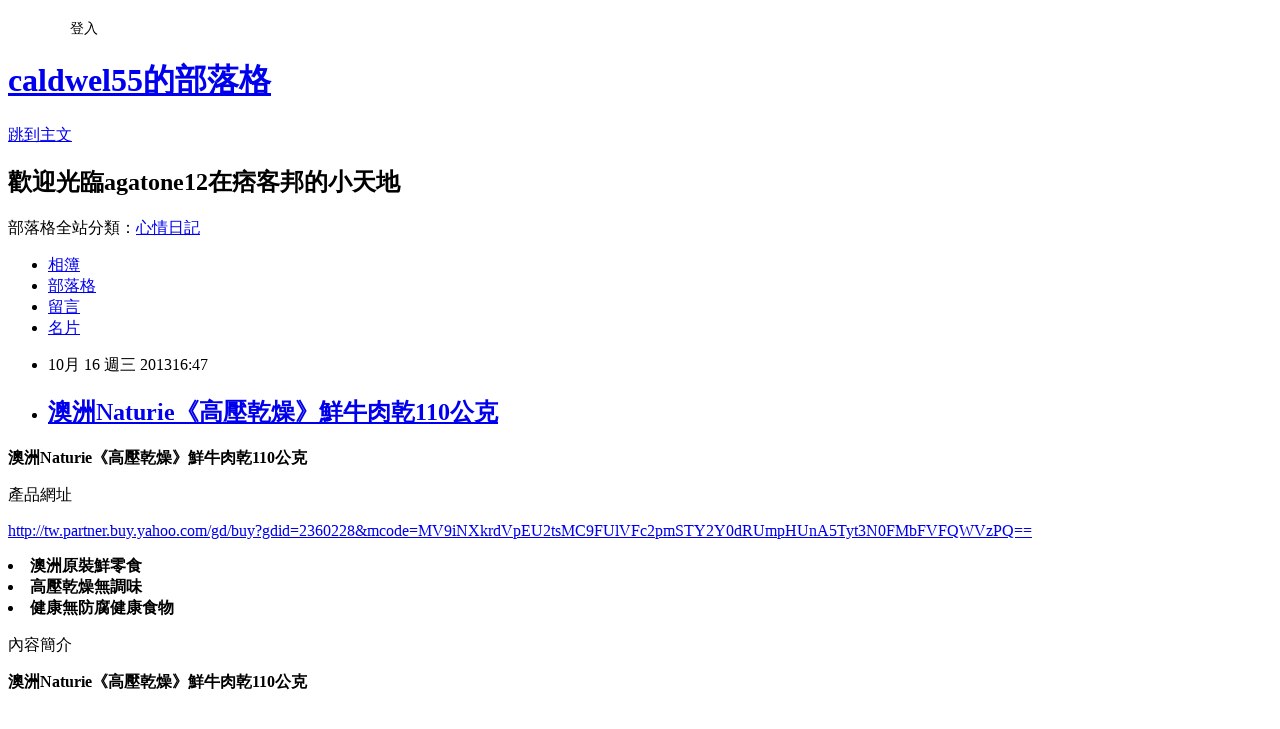

--- FILE ---
content_type: text/html; charset=utf-8
request_url: https://caldwel55.pixnet.net/blog/posts/8163981076
body_size: 26728
content:
<!DOCTYPE html><html lang="zh-TW"><head><meta charSet="utf-8"/><meta name="viewport" content="width=device-width, initial-scale=1"/><link rel="stylesheet" href="https://static.1px.tw/blog-next/_next/static/chunks/b1e52b495cc0137c.css" data-precedence="next"/><link rel="stylesheet" href="/fix.css?v=202601200928" type="text/css" data-precedence="medium"/><link rel="stylesheet" href="https://s3.1px.tw/blog/theme/choc/iframe-popup.css?v=202601200928" type="text/css" data-precedence="medium"/><link rel="stylesheet" href="https://s3.1px.tw/blog/theme/choc/plugins.min.css?v=202601200928" type="text/css" data-precedence="medium"/><link rel="stylesheet" href="https://s3.1px.tw/blog/theme/choc/openid-comment.css?v=202601200928" type="text/css" data-precedence="medium"/><link rel="stylesheet" href="https://s3.1px.tw/blog/theme/choc/style.min.css?v=202601200928" type="text/css" data-precedence="medium"/><link rel="stylesheet" href="https://s3.1px.tw/blog/theme/choc/main.min.css?v=202601200928" type="text/css" data-precedence="medium"/><link rel="stylesheet" href="https://pimg.1px.tw/caldwel55/assets/caldwel55.css?v=202601200928" type="text/css" data-precedence="medium"/><link rel="stylesheet" href="https://s3.1px.tw/blog/theme/choc/author-info.css?v=202601200928" type="text/css" data-precedence="medium"/><link rel="stylesheet" href="https://s3.1px.tw/blog/theme/choc/idlePop.min.css?v=202601200928" type="text/css" data-precedence="medium"/><link rel="preload" as="script" fetchPriority="low" href="https://static.1px.tw/blog-next/_next/static/chunks/94688e2baa9fea03.js"/><script src="https://static.1px.tw/blog-next/_next/static/chunks/41eaa5427c45ebcc.js" async=""></script><script src="https://static.1px.tw/blog-next/_next/static/chunks/e2c6231760bc85bd.js" async=""></script><script src="https://static.1px.tw/blog-next/_next/static/chunks/94bde6376cf279be.js" async=""></script><script src="https://static.1px.tw/blog-next/_next/static/chunks/426b9d9d938a9eb4.js" async=""></script><script src="https://static.1px.tw/blog-next/_next/static/chunks/turbopack-5021d21b4b170dda.js" async=""></script><script src="https://static.1px.tw/blog-next/_next/static/chunks/ff1a16fafef87110.js" async=""></script><script src="https://static.1px.tw/blog-next/_next/static/chunks/e308b2b9ce476a3e.js" async=""></script><script src="https://static.1px.tw/blog-next/_next/static/chunks/2bf79572a40338b7.js" async=""></script><script src="https://static.1px.tw/blog-next/_next/static/chunks/d3c6eed28c1dd8e2.js" async=""></script><script src="https://static.1px.tw/blog-next/_next/static/chunks/d4d39cfc2a072218.js" async=""></script><script src="https://static.1px.tw/blog-next/_next/static/chunks/6a5d72c05b9cd4ba.js" async=""></script><script src="https://static.1px.tw/blog-next/_next/static/chunks/8af6103cf1375f47.js" async=""></script><script src="https://static.1px.tw/blog-next/_next/static/chunks/60d08651d643cedc.js" async=""></script><script src="https://static.1px.tw/blog-next/_next/static/chunks/0ae21416dac1fa83.js" async=""></script><script src="https://static.1px.tw/blog-next/_next/static/chunks/6d1100e43ad18157.js" async=""></script><script src="https://static.1px.tw/blog-next/_next/static/chunks/87eeaf7a3b9005e8.js" async=""></script><script src="https://static.1px.tw/blog-next/_next/static/chunks/ed01c75076819ebd.js" async=""></script><script src="https://static.1px.tw/blog-next/_next/static/chunks/a4df8fc19a9a82e6.js" async=""></script><title>澳洲Naturie《高壓乾燥》鮮牛肉乾110公克</title><meta name="description" content="澳洲Naturie《高壓乾燥》鮮牛肉乾110公克"/><meta name="author" content="caldwel55的部落格"/><meta name="google-adsense-platform-account" content="pub-2647689032095179"/><meta name="fb:app_id" content="101730233200171"/><link rel="canonical" href="https://caldwel55.pixnet.net/blog/posts/8163981076"/><meta property="og:title" content="澳洲Naturie《高壓乾燥》鮮牛肉乾110公克"/><meta property="og:description" content="澳洲Naturie《高壓乾燥》鮮牛肉乾110公克"/><meta property="og:url" content="https://caldwel55.pixnet.net/blog/posts/8163981076"/><meta property="og:image" content="http://tw.m.yimg.com/res/gdsale/st_pic/2360/st-2360228-s200.jpg"/><meta property="og:type" content="article"/><meta name="twitter:card" content="summary_large_image"/><meta name="twitter:title" content="澳洲Naturie《高壓乾燥》鮮牛肉乾110公克"/><meta name="twitter:description" content="澳洲Naturie《高壓乾燥》鮮牛肉乾110公克"/><meta name="twitter:image" content="http://tw.m.yimg.com/res/gdsale/st_pic/2360/st-2360228-s200.jpg"/><link rel="icon" href="/favicon.ico?favicon.a62c60e0.ico" sizes="32x32" type="image/x-icon"/><script src="https://static.1px.tw/blog-next/_next/static/chunks/a6dad97d9634a72d.js" noModule=""></script></head><body><!--$--><!--/$--><!--$?--><template id="B:0"></template><!--/$--><script>requestAnimationFrame(function(){$RT=performance.now()});</script><script src="https://static.1px.tw/blog-next/_next/static/chunks/94688e2baa9fea03.js" id="_R_" async=""></script><div hidden id="S:0"><script id="pixnet-vars">
        window.PIXNET = {
          post_id: "8163981076",
          name: "caldwel55",
          user_id: 0,
          blog_id: "3037400",
          display_ads: true,
          ad_options: {"chictrip":false}
        };
      </script><script type="text/javascript" src="https://code.jquery.com/jquery-latest.min.js"></script><script id="json-ld-article-script" type="application/ld+json">{"@context":"https:\u002F\u002Fschema.org","@type":"BlogPosting","isAccessibleForFree":true,"mainEntityOfPage":{"@type":"WebPage","@id":"https:\u002F\u002Fcaldwel55.pixnet.net\u002Fblog\u002Fposts\u002F8163981076"},"headline":"澳洲Naturie《高壓乾燥》鮮牛肉乾110公克","description":"\u003Cimg class=\"act\" alt=\"澳洲Naturie《高壓乾燥》鮮牛肉乾110公克\" src=\"http:\u002F\u002Ftw.m.yimg.com\u002Fres\u002Fgdsale\u002Fst_pic\u002F2360\u002Fst-2360228-s200.jpg\" border=\"0\"\u003E\u003Cbr \u002F\u003E\u003Cbr\u003E\u003Cb\u003E澳洲Naturie《高壓乾燥》鮮牛肉乾110公克\u003C\u002Fb\u003E\u003Cbr\u003E","articleBody":"\n\u003Cp\u003E\u003Cfont face=\"細明體\" size=\"5\"\u003E\u003Cb\u003E澳洲Naturie《高壓乾燥》鮮牛肉乾110公克\u003C\u002Fb\u003E\u003C\u002Ffont\u003E\u003C\u002Fp\u003E\n\u003Cp\u003E\n\u003Ca href=\"http:\u002F\u002Ftw.partner.buy.yahoo.com\u002Fgd\u002Fbuy?gdid=2360228&mcode=MV9iNXkrdVpEU2tsMC9FUlVFc2pmSTY2Y0dRUmpHUnA5Tyt3N0FMbFVFQWVzPQ==\" target=\"_blank\"\u003E\n\u003Cimg class=\"act\" alt=\"澳洲Naturie《高壓乾燥》鮮牛肉乾110公克\" src=\"http:\u002F\u002Ftw.m.yimg.com\u002Fres\u002Fgdsale\u002Fst_pic\u002F2360\u002Fst-2360228-s200.jpg\" border=\"0\"\u003E\u003C\u002Fa\u003E\u003C\u002Fp\u003E\n\u003Cp\u003E\u003Cfont face=\"細明體\"\u003E產品網址\u003C\u002Ffont\u003E\u003C\u002Fp\u003E\n\u003Cp\u003E\u003Cfont size=\"4\"\u003E\n\u003Ca href=\"http:\u002F\u002Ftw.partner.buy.yahoo.com\u002Fgd\u002Fbuy?gdid=2360228&mcode=MV9iNXkrdVpEU2tsMC9FUlVFc2pmSTY2Y0dRUmpHUnA5Tyt3N0FMbFVFQWVzPQ==\"\u003E\n\u003Cspan\u003Ehttp:\u002F\u002Ftw.partner.buy.yahoo.com\u002Fgd\u002Fbuy?gdid=2360228\u003C\u002Fspan\u003E\u003Cspan\u003E&mcode=MV9iNXkrdVpEU2tsMC9FUlVFc2pmSTY2Y0dRUmpHUnA5Tyt3N0FMbFVFQWVzPQ==\u003C\u002Fspan\u003E\u003C\u002Fa\u003E\u003C\u002Ffont\u003E\u003C\u002Fp\u003E\n\u003Cp\u003E\n\u003Cp\u003E\u003Cfont size=\"3\"\u003E\u003Cb\u003E\n                                \u003Cli class=\"desc yui3-u-1\"\u003E澳洲原裝鮮零食\u003C\u002Fli\u003E\n                                \u003Cli class=\"desc yui3-u-1\"\u003E高壓乾燥無調味\u003C\u002Fli\u003E\n                                \u003Cli class=\"desc yui3-u-1\"\u003E健康無防腐健康食物\u003C\u002Fli\u003E\n                        \u003C\u002Fb\u003E\u003C\u002Ffont\u003E\u003C\u002Fp\u003E\n\u003Cp\u003E\u003Cfont size=\"4\" face=\"細明體\"\u003E內容簡介\u003C\u002Ffont\u003E\u003C\u002Fp\u003E\n\u003Cp\u003E\u003Cfont size=\"3\"\u003E\u003Cb\u003E澳洲Naturie《高壓乾燥》鮮牛肉乾110公克\u003C\u002Fb\u003E\u003C\u002Ffont\u003E\u003C\u002Fp\u003E\n\u003Cp\u003E\u003Cfont size=\"3\"\u003E\u003Cb\u003E\n                    \u003Cp\u003E\u003Ctable  width=\"650\" \u003E\n  \u003Ctr\u003E\u003Ctd valign=\"top\" \u003E\u003Cdiv align=\"left\"\u003E\u003CIMG src=\"http:\u002F\u002Ftw.buy.yahoo.com\u002Fres\u002Fgdsale\u002Fst_pic\u002F2360\u002Fst-2360228-1.jpg?u=20100917180216\" \u003E\u003C\u002Fdiv\u003E\u003Cp\u003E\u003C\u002Ftd\u003E\u003C\u002Ftr\u003E\u003Ctr\u003E\u003Ctd valign=\"top\" \u003E\u003Cfont  style=\"font-size:12pt\" color=\"#ff0000\"\u003E香薄韌牛肉乾片\u003C\u002Ffont\u003E\u003Cdiv align=\"left\"\u003E\u003Cfont color=\"#0000cc\" size=\"2\"\u003E\u003Cbr\u003E來自澳洲無污染的鮮美零食，天然、健康、無添加、無調味、不含防腐劑，滿滿鮮鮮保存住的蛋白質、礦物質和維他命! 給寵物們最原真的好食物! 透過咀嚼的過程，寵物的牙齒和牙齦可以得到清潔和訓練，口腔更健康。\u003Cbr\u003E全系列都經澳洲農業局檢疫許可( No. 257048)，並由台灣農委會檢疫許可進口。\u003Cbr\u003E\u003Cbr\u003E鮮美瘦牛肉透過特殊高壓乾燥法，變成香香薄韌的牛肉乾片，保存了牛肉豐富蛋白質和維生素，大口吃肉，暢快無比。本口味狗狗貓貓都愛吃!\u003Cbr\u003E\u003Cbr\u003E透過咀嚼的過程，寵物牙齒牙齦得到清潔與訓練，口腔更健康。\u003Cbr\u003E●建議 請勿購買產地不名，無進口依據無商標分裝品。\u003C\u002Ffont\u003E\u003C\u002Fdiv\u003E\u003C\u002Ftd\u003E\u003C\u002Ftr\u003E\u003C\u002Ftable\u003E                                    \u003C\u002Farticle\u003E     \n            \u003C\u002Fdiv\u003E      \n            \n        \u003C\u002Fdiv\u003E\n        \u003Cdiv class=\"combine\"\u003E \u003Cspan class=\"hide\"\u003E▲ 收起內容\u003C\u002Fspan\u003E\u003Cspan class=\"expand\"\u003E▼ 展開特別推薦\u003C\u002Fspan\u003E\u003C\u002Fdiv\u003E\n    \u003C\u002Fdiv\u003E\n\n      \n\n    \u003Cdiv class=\"cl-gddesc\"\u003E\n        \u003Cdiv class=\"itemlist\"\u003E\n            \u003Cdiv class=\"itemtitle\"\u003E商品規格\u003C\u002Fdiv\u003E\n            \u003Cdiv class=\"content\"\u003E\n                \u003C!-- 商品規格 --\u003E\n                \n                \u003Cfont size=\"2\"\u003E◆ 品牌：澳洲Naturie。\u003Cbr\u003E◆ 商品規格： 110公克。\u003Cbr\u003E◆ 注意事項：本商品一經拆封使用，恕無法辦理退貨，敬請見諒。開封後請盡速食用，或置放冰箱中保存。\u003Cbr\u003E◆ 退貨需知：退貨的商品必須為全新狀態且完整包裝。\u003C\u002Ffont\u003E                                    \u003C\u002Farticle\u003E\n            \u003C\u002Fdiv\u003E\n            \n        \u003C\u002Fdiv\u003E\n        \u003Cdiv class=\"combine\"\u003E \u003Cspan class=\"hide\"\u003E▲ 收起內容\u003C\u002Fspan\u003E\u003Cspan class=\"expand\"\u003E▼ 展開商品規格\u003C\u002Fspan\u003E\u003C\u002Fdiv\u003E\n    \u003C\u002Fdiv\u003E\n\n      \n    \u003Cdiv class=\"cl-gddesc\"\u003E\n        \u003Cdiv class=\"itemlist\"\u003E\n            \u003C\u002Fb\u003E\u003C\u002Ffont\u003E\u003C\u002Fp\u003E\n\u003Cp\u003E\u003Cfont size=\"3\"\u003E\u003Cb\u003E澳洲Naturie《高壓乾燥》鮮牛肉乾110公克\u003C\u002Fb\u003E\u003C\u002Ffont\u003E\u003C\u002Fp\u003E\n\u003Cp\u003E\u003Cfont face=\"細明體\"\u003E產品網址\u003C\u002Ffont\u003E\u003C\u002Fp\u003E\n\u003Cp\u003E\u003Cfont size=\"4\"\u003E\n\u003Ca href=\"http:\u002F\u002Ftw.partner.buy.yahoo.com\u002Fgd\u002Fbuy?gdid=2360228&mcode=MV9iNXkrdVpEU2tsMC9FUlVFc2pmSTY2Y0dRUmpHUnA5Tyt3N0FMbFVFQWVzPQ==\"\u003E\n\u003Cspan\u003Ehttp:\u002F\u002Ftw.partner.buy.yahoo.com\u002Fgd\u002Fbuy?gdid=2360228\u003C\u002Fspan\u003E\u003Cspan\u003E&mcode=MV9iNXkrdVpEU2tsMC9FUlVFc2pmSTY2Y0dRUmpHUnA5Tyt3N0FMbFVFQWVzPQ==\u003C\u002Fspan\u003E\u003C\u002Fa\u003E\u003C\u002Ffont\u003E\u003C\u002Fp\u003E\u003Cbr\u003E\n\u003Cp\u003E\u003Cfont size=\"4\" face=\"細明體\"\u003E以上圖片及文字都來自yahoo購物中心\u003C\u002Ffont\u003E\u003C\u002Fp\u003E\u003Cbr\u003E\u003Cbr\u003E\u003Cbr\u003E\n\t\t\t\t\t\t\u003Chr\u003E\t\t\t\t\t\t\u003Ctr\u003E\n\u003Cp\u003E\u003Ca href=\"http:\u002F\u002Fwww.snug-store.com\u002F\"\u003Esnug\u003C\u002Fa\u003E\u003C\u002Fp\u003E\n\u003Cp\u003E\u003Ca target=\"_blank\" href=\"http:\u002F\u002Fwww.snug-store.com\u002F\"\u003E\n\u003Cimg src=\"http:\u002F\u002Fstockings.youbao99.com\u002Fsnug01_3.jpg\" width=\"800\" height=\"266\" border=\"0\"\u003E\u003C\u002Fa\u003E\u003C\u002Fp\u003E\n\u003Cp\u003E\u003Ca href=\"http:\u002F\u002Fwww.equmenstore.com\u002F\"\u003E塑身衣\u003C\u002Fa\u003E\u003Cbr\u003E\n\u003Ca href=\"http:\u002F\u002Fwww.equmenstore.com\" target=\"_blank\"\u003E\n\u003Cimg src=\"http:\u002F\u002Fwww.equmenstore.com\u002Fdata\u002Fafficheimg\u002F20120312jxupnt.jpg\" border=\"0\"\u003E\u003C\u002Fa\u003E\u003C\u002Fp\u003E\n\u003Cp\u003E\u003Ca href=\"http:\u002F\u002Fwww.36086789.com\u002F\"\u003E魚鬆\u003C\u002Fa\u003E\u003Cbr\u003E\n\u003Ca href=\"http:\u002F\u002Fwww.36086789.com\u002F\" target=\"_blank\"\u003E\n\u003Cimg alt=\"\" src=\"http:\u002F\u002Fwww.36086789.com\u002Fdata\u002Fafficheimg\u002F20110803qokukv.jpg\" width=\"530\" height=\"265\" border=\"0\"\u003E\u003C\u002Fa\u003E\u003C\u002Fspan\u003E\u003C\u002Fp\u003E\t\t\t\t\t\t\t\n","image":["http:\u002F\u002Ftw.m.yimg.com\u002Fres\u002Fgdsale\u002Fst_pic\u002F2360\u002Fst-2360228-s200.jpg"],"author":{"@type":"Person","name":"caldwel55的部落格","url":"https:\u002F\u002Fwww.pixnet.net\u002Fpcard\u002Fcaldwel55"},"publisher":{"@type":"Organization","name":"caldwel55的部落格","logo":{"@type":"ImageObject","url":"https:\u002F\u002Fs3.1px.tw\u002Fblog\u002Fcommon\u002Favatar\u002Fblog_cover_light.jpg"}},"datePublished":"2013-10-16T08:47:06.000Z","dateModified":"","keywords":[],"articleSection":"寵物用品"}</script><template id="P:1"></template><template id="P:2"></template><template id="P:3"></template><section aria-label="Notifications alt+T" tabindex="-1" aria-live="polite" aria-relevant="additions text" aria-atomic="false"></section></div><script>(self.__next_f=self.__next_f||[]).push([0])</script><script>self.__next_f.push([1,"1:\"$Sreact.fragment\"\n3:I[39756,[\"https://static.1px.tw/blog-next/_next/static/chunks/ff1a16fafef87110.js\",\"https://static.1px.tw/blog-next/_next/static/chunks/e308b2b9ce476a3e.js\"],\"default\"]\n4:I[53536,[\"https://static.1px.tw/blog-next/_next/static/chunks/ff1a16fafef87110.js\",\"https://static.1px.tw/blog-next/_next/static/chunks/e308b2b9ce476a3e.js\"],\"default\"]\n6:I[97367,[\"https://static.1px.tw/blog-next/_next/static/chunks/ff1a16fafef87110.js\",\"https://static.1px.tw/blog-next/_next/static/chunks/e308b2b9ce476a3e.js\"],\"OutletBoundary\"]\n8:I[97367,[\"https://static.1px.tw/blog-next/_next/static/chunks/ff1a16fafef87110.js\",\"https://static.1px.tw/blog-next/_next/static/chunks/e308b2b9ce476a3e.js\"],\"ViewportBoundary\"]\na:I[97367,[\"https://static.1px.tw/blog-next/_next/static/chunks/ff1a16fafef87110.js\",\"https://static.1px.tw/blog-next/_next/static/chunks/e308b2b9ce476a3e.js\"],\"MetadataBoundary\"]\nc:I[63491,[\"https://static.1px.tw/blog-next/_next/static/chunks/2bf79572a40338b7.js\",\"https://static.1px.tw/blog-next/_next/static/chunks/d3c6eed28c1dd8e2.js\"],\"default\"]\n:HL[\"https://static.1px.tw/blog-next/_next/static/chunks/b1e52b495cc0137c.css\",\"style\"]\n"])</script><script>self.__next_f.push([1,"0:{\"P\":null,\"b\":\"jLMCWaFgMfR_swzrVDvgI\",\"c\":[\"\",\"blog\",\"posts\",\"8163981076\"],\"q\":\"\",\"i\":false,\"f\":[[[\"\",{\"children\":[\"blog\",{\"children\":[\"posts\",{\"children\":[[\"id\",\"8163981076\",\"d\"],{\"children\":[\"__PAGE__\",{}]}]}]}]},\"$undefined\",\"$undefined\",true],[[\"$\",\"$1\",\"c\",{\"children\":[[[\"$\",\"script\",\"script-0\",{\"src\":\"https://static.1px.tw/blog-next/_next/static/chunks/d4d39cfc2a072218.js\",\"async\":true,\"nonce\":\"$undefined\"}],[\"$\",\"script\",\"script-1\",{\"src\":\"https://static.1px.tw/blog-next/_next/static/chunks/6a5d72c05b9cd4ba.js\",\"async\":true,\"nonce\":\"$undefined\"}],[\"$\",\"script\",\"script-2\",{\"src\":\"https://static.1px.tw/blog-next/_next/static/chunks/8af6103cf1375f47.js\",\"async\":true,\"nonce\":\"$undefined\"}]],\"$L2\"]}],{\"children\":[[\"$\",\"$1\",\"c\",{\"children\":[null,[\"$\",\"$L3\",null,{\"parallelRouterKey\":\"children\",\"error\":\"$undefined\",\"errorStyles\":\"$undefined\",\"errorScripts\":\"$undefined\",\"template\":[\"$\",\"$L4\",null,{}],\"templateStyles\":\"$undefined\",\"templateScripts\":\"$undefined\",\"notFound\":\"$undefined\",\"forbidden\":\"$undefined\",\"unauthorized\":\"$undefined\"}]]}],{\"children\":[[\"$\",\"$1\",\"c\",{\"children\":[null,[\"$\",\"$L3\",null,{\"parallelRouterKey\":\"children\",\"error\":\"$undefined\",\"errorStyles\":\"$undefined\",\"errorScripts\":\"$undefined\",\"template\":[\"$\",\"$L4\",null,{}],\"templateStyles\":\"$undefined\",\"templateScripts\":\"$undefined\",\"notFound\":\"$undefined\",\"forbidden\":\"$undefined\",\"unauthorized\":\"$undefined\"}]]}],{\"children\":[[\"$\",\"$1\",\"c\",{\"children\":[null,[\"$\",\"$L3\",null,{\"parallelRouterKey\":\"children\",\"error\":\"$undefined\",\"errorStyles\":\"$undefined\",\"errorScripts\":\"$undefined\",\"template\":[\"$\",\"$L4\",null,{}],\"templateStyles\":\"$undefined\",\"templateScripts\":\"$undefined\",\"notFound\":\"$undefined\",\"forbidden\":\"$undefined\",\"unauthorized\":\"$undefined\"}]]}],{\"children\":[[\"$\",\"$1\",\"c\",{\"children\":[\"$L5\",[[\"$\",\"link\",\"0\",{\"rel\":\"stylesheet\",\"href\":\"https://static.1px.tw/blog-next/_next/static/chunks/b1e52b495cc0137c.css\",\"precedence\":\"next\",\"crossOrigin\":\"$undefined\",\"nonce\":\"$undefined\"}],[\"$\",\"script\",\"script-0\",{\"src\":\"https://static.1px.tw/blog-next/_next/static/chunks/0ae21416dac1fa83.js\",\"async\":true,\"nonce\":\"$undefined\"}],[\"$\",\"script\",\"script-1\",{\"src\":\"https://static.1px.tw/blog-next/_next/static/chunks/6d1100e43ad18157.js\",\"async\":true,\"nonce\":\"$undefined\"}],[\"$\",\"script\",\"script-2\",{\"src\":\"https://static.1px.tw/blog-next/_next/static/chunks/87eeaf7a3b9005e8.js\",\"async\":true,\"nonce\":\"$undefined\"}],[\"$\",\"script\",\"script-3\",{\"src\":\"https://static.1px.tw/blog-next/_next/static/chunks/ed01c75076819ebd.js\",\"async\":true,\"nonce\":\"$undefined\"}],[\"$\",\"script\",\"script-4\",{\"src\":\"https://static.1px.tw/blog-next/_next/static/chunks/a4df8fc19a9a82e6.js\",\"async\":true,\"nonce\":\"$undefined\"}]],[\"$\",\"$L6\",null,{\"children\":\"$@7\"}]]}],{},null,false,false]},null,false,false]},null,false,false]},null,false,false]},null,false,false],[\"$\",\"$1\",\"h\",{\"children\":[null,[\"$\",\"$L8\",null,{\"children\":\"$@9\"}],[\"$\",\"$La\",null,{\"children\":\"$@b\"}],null]}],false]],\"m\":\"$undefined\",\"G\":[\"$c\",[]],\"S\":false}\n"])</script><script>self.__next_f.push([1,"9:[[\"$\",\"meta\",\"0\",{\"charSet\":\"utf-8\"}],[\"$\",\"meta\",\"1\",{\"name\":\"viewport\",\"content\":\"width=device-width, initial-scale=1\"}]]\n"])</script><script>self.__next_f.push([1,"d:I[79520,[\"https://static.1px.tw/blog-next/_next/static/chunks/d4d39cfc2a072218.js\",\"https://static.1px.tw/blog-next/_next/static/chunks/6a5d72c05b9cd4ba.js\",\"https://static.1px.tw/blog-next/_next/static/chunks/8af6103cf1375f47.js\"],\"\"]\n10:I[2352,[\"https://static.1px.tw/blog-next/_next/static/chunks/d4d39cfc2a072218.js\",\"https://static.1px.tw/blog-next/_next/static/chunks/6a5d72c05b9cd4ba.js\",\"https://static.1px.tw/blog-next/_next/static/chunks/8af6103cf1375f47.js\"],\"AdultWarningModal\"]\n11:I[69182,[\"https://static.1px.tw/blog-next/_next/static/chunks/d4d39cfc2a072218.js\",\"https://static.1px.tw/blog-next/_next/static/chunks/6a5d72c05b9cd4ba.js\",\"https://static.1px.tw/blog-next/_next/static/chunks/8af6103cf1375f47.js\"],\"HydrationComplete\"]\n12:I[12985,[\"https://static.1px.tw/blog-next/_next/static/chunks/d4d39cfc2a072218.js\",\"https://static.1px.tw/blog-next/_next/static/chunks/6a5d72c05b9cd4ba.js\",\"https://static.1px.tw/blog-next/_next/static/chunks/8af6103cf1375f47.js\"],\"NuqsAdapter\"]\n13:I[82782,[\"https://static.1px.tw/blog-next/_next/static/chunks/d4d39cfc2a072218.js\",\"https://static.1px.tw/blog-next/_next/static/chunks/6a5d72c05b9cd4ba.js\",\"https://static.1px.tw/blog-next/_next/static/chunks/8af6103cf1375f47.js\"],\"RefineContext\"]\n14:I[29306,[\"https://static.1px.tw/blog-next/_next/static/chunks/d4d39cfc2a072218.js\",\"https://static.1px.tw/blog-next/_next/static/chunks/6a5d72c05b9cd4ba.js\",\"https://static.1px.tw/blog-next/_next/static/chunks/8af6103cf1375f47.js\",\"https://static.1px.tw/blog-next/_next/static/chunks/60d08651d643cedc.js\",\"https://static.1px.tw/blog-next/_next/static/chunks/d3c6eed28c1dd8e2.js\"],\"default\"]\n2:[\"$\",\"html\",null,{\"lang\":\"zh-TW\",\"children\":[[\"$\",\"$Ld\",null,{\"id\":\"google-tag-manager\",\"strategy\":\"afterInteractive\",\"children\":\"\\n(function(w,d,s,l,i){w[l]=w[l]||[];w[l].push({'gtm.start':\\nnew Date().getTime(),event:'gtm.js'});var f=d.getElementsByTagName(s)[0],\\nj=d.createElement(s),dl=l!='dataLayer'?'\u0026l='+l:'';j.async=true;j.src=\\n'https://www.googletagmanager.com/gtm.js?id='+i+dl;f.parentNode.insertBefore(j,f);\\n})(window,document,'script','dataLayer','GTM-TRLQMPKX');\\n  \"}],\"$Le\",\"$Lf\",[\"$\",\"body\",null,{\"children\":[[\"$\",\"$L10\",null,{\"display\":false}],[\"$\",\"$L11\",null,{}],[\"$\",\"$L12\",null,{\"children\":[\"$\",\"$L13\",null,{\"children\":[\"$\",\"$L3\",null,{\"parallelRouterKey\":\"children\",\"error\":\"$undefined\",\"errorStyles\":\"$undefined\",\"errorScripts\":\"$undefined\",\"template\":[\"$\",\"$L4\",null,{}],\"templateStyles\":\"$undefined\",\"templateScripts\":\"$undefined\",\"notFound\":[[\"$\",\"$L14\",null,{}],[]],\"forbidden\":\"$undefined\",\"unauthorized\":\"$undefined\"}]}]}]]}]]}]\n"])</script><script>self.__next_f.push([1,"e:null\nf:null\n"])</script><script>self.__next_f.push([1,"16:I[27201,[\"https://static.1px.tw/blog-next/_next/static/chunks/ff1a16fafef87110.js\",\"https://static.1px.tw/blog-next/_next/static/chunks/e308b2b9ce476a3e.js\"],\"IconMark\"]\n5:[[\"$\",\"script\",null,{\"id\":\"pixnet-vars\",\"children\":\"\\n        window.PIXNET = {\\n          post_id: \\\"8163981076\\\",\\n          name: \\\"caldwel55\\\",\\n          user_id: 0,\\n          blog_id: \\\"3037400\\\",\\n          display_ads: true,\\n          ad_options: {\\\"chictrip\\\":false}\\n        };\\n      \"}],\"$L15\"]\n"])</script><script>self.__next_f.push([1,"b:[[\"$\",\"title\",\"0\",{\"children\":\"澳洲Naturie《高壓乾燥》鮮牛肉乾110公克\"}],[\"$\",\"meta\",\"1\",{\"name\":\"description\",\"content\":\"澳洲Naturie《高壓乾燥》鮮牛肉乾110公克\"}],[\"$\",\"meta\",\"2\",{\"name\":\"author\",\"content\":\"caldwel55的部落格\"}],[\"$\",\"meta\",\"3\",{\"name\":\"google-adsense-platform-account\",\"content\":\"pub-2647689032095179\"}],[\"$\",\"meta\",\"4\",{\"name\":\"fb:app_id\",\"content\":\"101730233200171\"}],[\"$\",\"link\",\"5\",{\"rel\":\"canonical\",\"href\":\"https://caldwel55.pixnet.net/blog/posts/8163981076\"}],[\"$\",\"meta\",\"6\",{\"property\":\"og:title\",\"content\":\"澳洲Naturie《高壓乾燥》鮮牛肉乾110公克\"}],[\"$\",\"meta\",\"7\",{\"property\":\"og:description\",\"content\":\"澳洲Naturie《高壓乾燥》鮮牛肉乾110公克\"}],[\"$\",\"meta\",\"8\",{\"property\":\"og:url\",\"content\":\"https://caldwel55.pixnet.net/blog/posts/8163981076\"}],[\"$\",\"meta\",\"9\",{\"property\":\"og:image\",\"content\":\"http://tw.m.yimg.com/res/gdsale/st_pic/2360/st-2360228-s200.jpg\"}],[\"$\",\"meta\",\"10\",{\"property\":\"og:type\",\"content\":\"article\"}],[\"$\",\"meta\",\"11\",{\"name\":\"twitter:card\",\"content\":\"summary_large_image\"}],[\"$\",\"meta\",\"12\",{\"name\":\"twitter:title\",\"content\":\"澳洲Naturie《高壓乾燥》鮮牛肉乾110公克\"}],[\"$\",\"meta\",\"13\",{\"name\":\"twitter:description\",\"content\":\"澳洲Naturie《高壓乾燥》鮮牛肉乾110公克\"}],[\"$\",\"meta\",\"14\",{\"name\":\"twitter:image\",\"content\":\"http://tw.m.yimg.com/res/gdsale/st_pic/2360/st-2360228-s200.jpg\"}],[\"$\",\"link\",\"15\",{\"rel\":\"icon\",\"href\":\"/favicon.ico?favicon.a62c60e0.ico\",\"sizes\":\"32x32\",\"type\":\"image/x-icon\"}],[\"$\",\"$L16\",\"16\",{}]]\n"])</script><script>self.__next_f.push([1,"7:null\n"])</script><script>self.__next_f.push([1,":HL[\"/fix.css?v=202601200928\",\"style\",{\"type\":\"text/css\"}]\n:HL[\"https://s3.1px.tw/blog/theme/choc/iframe-popup.css?v=202601200928\",\"style\",{\"type\":\"text/css\"}]\n:HL[\"https://s3.1px.tw/blog/theme/choc/plugins.min.css?v=202601200928\",\"style\",{\"type\":\"text/css\"}]\n:HL[\"https://s3.1px.tw/blog/theme/choc/openid-comment.css?v=202601200928\",\"style\",{\"type\":\"text/css\"}]\n:HL[\"https://s3.1px.tw/blog/theme/choc/style.min.css?v=202601200928\",\"style\",{\"type\":\"text/css\"}]\n:HL[\"https://s3.1px.tw/blog/theme/choc/main.min.css?v=202601200928\",\"style\",{\"type\":\"text/css\"}]\n:HL[\"https://pimg.1px.tw/caldwel55/assets/caldwel55.css?v=202601200928\",\"style\",{\"type\":\"text/css\"}]\n:HL[\"https://s3.1px.tw/blog/theme/choc/author-info.css?v=202601200928\",\"style\",{\"type\":\"text/css\"}]\n:HL[\"https://s3.1px.tw/blog/theme/choc/idlePop.min.css?v=202601200928\",\"style\",{\"type\":\"text/css\"}]\n17:T2192,"])</script><script>self.__next_f.push([1,"{\"@context\":\"https:\\u002F\\u002Fschema.org\",\"@type\":\"BlogPosting\",\"isAccessibleForFree\":true,\"mainEntityOfPage\":{\"@type\":\"WebPage\",\"@id\":\"https:\\u002F\\u002Fcaldwel55.pixnet.net\\u002Fblog\\u002Fposts\\u002F8163981076\"},\"headline\":\"澳洲Naturie《高壓乾燥》鮮牛肉乾110公克\",\"description\":\"\\u003Cimg class=\\\"act\\\" alt=\\\"澳洲Naturie《高壓乾燥》鮮牛肉乾110公克\\\" src=\\\"http:\\u002F\\u002Ftw.m.yimg.com\\u002Fres\\u002Fgdsale\\u002Fst_pic\\u002F2360\\u002Fst-2360228-s200.jpg\\\" border=\\\"0\\\"\\u003E\\u003Cbr \\u002F\\u003E\\u003Cbr\\u003E\\u003Cb\\u003E澳洲Naturie《高壓乾燥》鮮牛肉乾110公克\\u003C\\u002Fb\\u003E\\u003Cbr\\u003E\",\"articleBody\":\"\\n\\u003Cp\\u003E\\u003Cfont face=\\\"細明體\\\" size=\\\"5\\\"\\u003E\\u003Cb\\u003E澳洲Naturie《高壓乾燥》鮮牛肉乾110公克\\u003C\\u002Fb\\u003E\\u003C\\u002Ffont\\u003E\\u003C\\u002Fp\\u003E\\n\\u003Cp\\u003E\\n\\u003Ca href=\\\"http:\\u002F\\u002Ftw.partner.buy.yahoo.com\\u002Fgd\\u002Fbuy?gdid=2360228\u0026mcode=MV9iNXkrdVpEU2tsMC9FUlVFc2pmSTY2Y0dRUmpHUnA5Tyt3N0FMbFVFQWVzPQ==\\\" target=\\\"_blank\\\"\\u003E\\n\\u003Cimg class=\\\"act\\\" alt=\\\"澳洲Naturie《高壓乾燥》鮮牛肉乾110公克\\\" src=\\\"http:\\u002F\\u002Ftw.m.yimg.com\\u002Fres\\u002Fgdsale\\u002Fst_pic\\u002F2360\\u002Fst-2360228-s200.jpg\\\" border=\\\"0\\\"\\u003E\\u003C\\u002Fa\\u003E\\u003C\\u002Fp\\u003E\\n\\u003Cp\\u003E\\u003Cfont face=\\\"細明體\\\"\\u003E產品網址\\u003C\\u002Ffont\\u003E\\u003C\\u002Fp\\u003E\\n\\u003Cp\\u003E\\u003Cfont size=\\\"4\\\"\\u003E\\n\\u003Ca href=\\\"http:\\u002F\\u002Ftw.partner.buy.yahoo.com\\u002Fgd\\u002Fbuy?gdid=2360228\u0026mcode=MV9iNXkrdVpEU2tsMC9FUlVFc2pmSTY2Y0dRUmpHUnA5Tyt3N0FMbFVFQWVzPQ==\\\"\\u003E\\n\\u003Cspan\\u003Ehttp:\\u002F\\u002Ftw.partner.buy.yahoo.com\\u002Fgd\\u002Fbuy?gdid=2360228\\u003C\\u002Fspan\\u003E\\u003Cspan\\u003E\u0026mcode=MV9iNXkrdVpEU2tsMC9FUlVFc2pmSTY2Y0dRUmpHUnA5Tyt3N0FMbFVFQWVzPQ==\\u003C\\u002Fspan\\u003E\\u003C\\u002Fa\\u003E\\u003C\\u002Ffont\\u003E\\u003C\\u002Fp\\u003E\\n\\u003Cp\\u003E\\n\\u003Cp\\u003E\\u003Cfont size=\\\"3\\\"\\u003E\\u003Cb\\u003E\\n                                \\u003Cli class=\\\"desc yui3-u-1\\\"\\u003E澳洲原裝鮮零食\\u003C\\u002Fli\\u003E\\n                                \\u003Cli class=\\\"desc yui3-u-1\\\"\\u003E高壓乾燥無調味\\u003C\\u002Fli\\u003E\\n                                \\u003Cli class=\\\"desc yui3-u-1\\\"\\u003E健康無防腐健康食物\\u003C\\u002Fli\\u003E\\n                        \\u003C\\u002Fb\\u003E\\u003C\\u002Ffont\\u003E\\u003C\\u002Fp\\u003E\\n\\u003Cp\\u003E\\u003Cfont size=\\\"4\\\" face=\\\"細明體\\\"\\u003E內容簡介\\u003C\\u002Ffont\\u003E\\u003C\\u002Fp\\u003E\\n\\u003Cp\\u003E\\u003Cfont size=\\\"3\\\"\\u003E\\u003Cb\\u003E澳洲Naturie《高壓乾燥》鮮牛肉乾110公克\\u003C\\u002Fb\\u003E\\u003C\\u002Ffont\\u003E\\u003C\\u002Fp\\u003E\\n\\u003Cp\\u003E\\u003Cfont size=\\\"3\\\"\\u003E\\u003Cb\\u003E\\n                    \\u003Cp\\u003E\\u003Ctable  width=\\\"650\\\" \\u003E\\n  \\u003Ctr\\u003E\\u003Ctd valign=\\\"top\\\" \\u003E\\u003Cdiv align=\\\"left\\\"\\u003E\\u003CIMG src=\\\"http:\\u002F\\u002Ftw.buy.yahoo.com\\u002Fres\\u002Fgdsale\\u002Fst_pic\\u002F2360\\u002Fst-2360228-1.jpg?u=20100917180216\\\" \\u003E\\u003C\\u002Fdiv\\u003E\\u003Cp\\u003E\\u003C\\u002Ftd\\u003E\\u003C\\u002Ftr\\u003E\\u003Ctr\\u003E\\u003Ctd valign=\\\"top\\\" \\u003E\\u003Cfont  style=\\\"font-size:12pt\\\" color=\\\"#ff0000\\\"\\u003E香薄韌牛肉乾片\\u003C\\u002Ffont\\u003E\\u003Cdiv align=\\\"left\\\"\\u003E\\u003Cfont color=\\\"#0000cc\\\" size=\\\"2\\\"\\u003E\\u003Cbr\\u003E來自澳洲無污染的鮮美零食，天然、健康、無添加、無調味、不含防腐劑，滿滿鮮鮮保存住的蛋白質、礦物質和維他命! 給寵物們最原真的好食物! 透過咀嚼的過程，寵物的牙齒和牙齦可以得到清潔和訓練，口腔更健康。\\u003Cbr\\u003E全系列都經澳洲農業局檢疫許可( No. 257048)，並由台灣農委會檢疫許可進口。\\u003Cbr\\u003E\\u003Cbr\\u003E鮮美瘦牛肉透過特殊高壓乾燥法，變成香香薄韌的牛肉乾片，保存了牛肉豐富蛋白質和維生素，大口吃肉，暢快無比。本口味狗狗貓貓都愛吃!\\u003Cbr\\u003E\\u003Cbr\\u003E透過咀嚼的過程，寵物牙齒牙齦得到清潔與訓練，口腔更健康。\\u003Cbr\\u003E●建議 請勿購買產地不名，無進口依據無商標分裝品。\\u003C\\u002Ffont\\u003E\\u003C\\u002Fdiv\\u003E\\u003C\\u002Ftd\\u003E\\u003C\\u002Ftr\\u003E\\u003C\\u002Ftable\\u003E                                    \\u003C\\u002Farticle\\u003E     \\n            \\u003C\\u002Fdiv\\u003E      \\n            \\n        \\u003C\\u002Fdiv\\u003E\\n        \\u003Cdiv class=\\\"combine\\\"\\u003E \\u003Cspan class=\\\"hide\\\"\\u003E▲ 收起內容\\u003C\\u002Fspan\\u003E\\u003Cspan class=\\\"expand\\\"\\u003E▼ 展開特別推薦\\u003C\\u002Fspan\\u003E\\u003C\\u002Fdiv\\u003E\\n    \\u003C\\u002Fdiv\\u003E\\n\\n      \\n\\n    \\u003Cdiv class=\\\"cl-gddesc\\\"\\u003E\\n        \\u003Cdiv class=\\\"itemlist\\\"\\u003E\\n            \\u003Cdiv class=\\\"itemtitle\\\"\\u003E商品規格\\u003C\\u002Fdiv\\u003E\\n            \\u003Cdiv class=\\\"content\\\"\\u003E\\n                \\u003C!-- 商品規格 --\\u003E\\n                \\n                \\u003Cfont size=\\\"2\\\"\\u003E◆ 品牌：澳洲Naturie。\\u003Cbr\\u003E◆ 商品規格： 110公克。\\u003Cbr\\u003E◆ 注意事項：本商品一經拆封使用，恕無法辦理退貨，敬請見諒。開封後請盡速食用，或置放冰箱中保存。\\u003Cbr\\u003E◆ 退貨需知：退貨的商品必須為全新狀態且完整包裝。\\u003C\\u002Ffont\\u003E                                    \\u003C\\u002Farticle\\u003E\\n            \\u003C\\u002Fdiv\\u003E\\n            \\n        \\u003C\\u002Fdiv\\u003E\\n        \\u003Cdiv class=\\\"combine\\\"\\u003E \\u003Cspan class=\\\"hide\\\"\\u003E▲ 收起內容\\u003C\\u002Fspan\\u003E\\u003Cspan class=\\\"expand\\\"\\u003E▼ 展開商品規格\\u003C\\u002Fspan\\u003E\\u003C\\u002Fdiv\\u003E\\n    \\u003C\\u002Fdiv\\u003E\\n\\n      \\n    \\u003Cdiv class=\\\"cl-gddesc\\\"\\u003E\\n        \\u003Cdiv class=\\\"itemlist\\\"\\u003E\\n            \\u003C\\u002Fb\\u003E\\u003C\\u002Ffont\\u003E\\u003C\\u002Fp\\u003E\\n\\u003Cp\\u003E\\u003Cfont size=\\\"3\\\"\\u003E\\u003Cb\\u003E澳洲Naturie《高壓乾燥》鮮牛肉乾110公克\\u003C\\u002Fb\\u003E\\u003C\\u002Ffont\\u003E\\u003C\\u002Fp\\u003E\\n\\u003Cp\\u003E\\u003Cfont face=\\\"細明體\\\"\\u003E產品網址\\u003C\\u002Ffont\\u003E\\u003C\\u002Fp\\u003E\\n\\u003Cp\\u003E\\u003Cfont size=\\\"4\\\"\\u003E\\n\\u003Ca href=\\\"http:\\u002F\\u002Ftw.partner.buy.yahoo.com\\u002Fgd\\u002Fbuy?gdid=2360228\u0026mcode=MV9iNXkrdVpEU2tsMC9FUlVFc2pmSTY2Y0dRUmpHUnA5Tyt3N0FMbFVFQWVzPQ==\\\"\\u003E\\n\\u003Cspan\\u003Ehttp:\\u002F\\u002Ftw.partner.buy.yahoo.com\\u002Fgd\\u002Fbuy?gdid=2360228\\u003C\\u002Fspan\\u003E\\u003Cspan\\u003E\u0026mcode=MV9iNXkrdVpEU2tsMC9FUlVFc2pmSTY2Y0dRUmpHUnA5Tyt3N0FMbFVFQWVzPQ==\\u003C\\u002Fspan\\u003E\\u003C\\u002Fa\\u003E\\u003C\\u002Ffont\\u003E\\u003C\\u002Fp\\u003E\\u003Cbr\\u003E\\n\\u003Cp\\u003E\\u003Cfont size=\\\"4\\\" face=\\\"細明體\\\"\\u003E以上圖片及文字都來自yahoo購物中心\\u003C\\u002Ffont\\u003E\\u003C\\u002Fp\\u003E\\u003Cbr\\u003E\\u003Cbr\\u003E\\u003Cbr\\u003E\\n\\t\\t\\t\\t\\t\\t\\u003Chr\\u003E\\t\\t\\t\\t\\t\\t\\u003Ctr\\u003E\\n\\u003Cp\\u003E\\u003Ca href=\\\"http:\\u002F\\u002Fwww.snug-store.com\\u002F\\\"\\u003Esnug\\u003C\\u002Fa\\u003E\\u003C\\u002Fp\\u003E\\n\\u003Cp\\u003E\\u003Ca target=\\\"_blank\\\" href=\\\"http:\\u002F\\u002Fwww.snug-store.com\\u002F\\\"\\u003E\\n\\u003Cimg src=\\\"http:\\u002F\\u002Fstockings.youbao99.com\\u002Fsnug01_3.jpg\\\" width=\\\"800\\\" height=\\\"266\\\" border=\\\"0\\\"\\u003E\\u003C\\u002Fa\\u003E\\u003C\\u002Fp\\u003E\\n\\u003Cp\\u003E\\u003Ca href=\\\"http:\\u002F\\u002Fwww.equmenstore.com\\u002F\\\"\\u003E塑身衣\\u003C\\u002Fa\\u003E\\u003Cbr\\u003E\\n\\u003Ca href=\\\"http:\\u002F\\u002Fwww.equmenstore.com\\\" target=\\\"_blank\\\"\\u003E\\n\\u003Cimg src=\\\"http:\\u002F\\u002Fwww.equmenstore.com\\u002Fdata\\u002Fafficheimg\\u002F20120312jxupnt.jpg\\\" border=\\\"0\\\"\\u003E\\u003C\\u002Fa\\u003E\\u003C\\u002Fp\\u003E\\n\\u003Cp\\u003E\\u003Ca href=\\\"http:\\u002F\\u002Fwww.36086789.com\\u002F\\\"\\u003E魚鬆\\u003C\\u002Fa\\u003E\\u003Cbr\\u003E\\n\\u003Ca href=\\\"http:\\u002F\\u002Fwww.36086789.com\\u002F\\\" target=\\\"_blank\\\"\\u003E\\n\\u003Cimg alt=\\\"\\\" src=\\\"http:\\u002F\\u002Fwww.36086789.com\\u002Fdata\\u002Fafficheimg\\u002F20110803qokukv.jpg\\\" width=\\\"530\\\" height=\\\"265\\\" border=\\\"0\\\"\\u003E\\u003C\\u002Fa\\u003E\\u003C\\u002Fspan\\u003E\\u003C\\u002Fp\\u003E\\t\\t\\t\\t\\t\\t\\t\\n\",\"image\":[\"http:\\u002F\\u002Ftw.m.yimg.com\\u002Fres\\u002Fgdsale\\u002Fst_pic\\u002F2360\\u002Fst-2360228-s200.jpg\"],\"author\":{\"@type\":\"Person\",\"name\":\"caldwel55的部落格\",\"url\":\"https:\\u002F\\u002Fwww.pixnet.net\\u002Fpcard\\u002Fcaldwel55\"},\"publisher\":{\"@type\":\"Organization\",\"name\":\"caldwel55的部落格\",\"logo\":{\"@type\":\"ImageObject\",\"url\":\"https:\\u002F\\u002Fs3.1px.tw\\u002Fblog\\u002Fcommon\\u002Favatar\\u002Fblog_cover_light.jpg\"}},\"datePublished\":\"2013-10-16T08:47:06.000Z\",\"dateModified\":\"\",\"keywords\":[],\"articleSection\":\"寵物用品\"}"])</script><script>self.__next_f.push([1,"15:[[[[\"$\",\"link\",\"/fix.css?v=202601200928\",{\"rel\":\"stylesheet\",\"href\":\"/fix.css?v=202601200928\",\"type\":\"text/css\",\"precedence\":\"medium\"}],[\"$\",\"link\",\"https://s3.1px.tw/blog/theme/choc/iframe-popup.css?v=202601200928\",{\"rel\":\"stylesheet\",\"href\":\"https://s3.1px.tw/blog/theme/choc/iframe-popup.css?v=202601200928\",\"type\":\"text/css\",\"precedence\":\"medium\"}],[\"$\",\"link\",\"https://s3.1px.tw/blog/theme/choc/plugins.min.css?v=202601200928\",{\"rel\":\"stylesheet\",\"href\":\"https://s3.1px.tw/blog/theme/choc/plugins.min.css?v=202601200928\",\"type\":\"text/css\",\"precedence\":\"medium\"}],[\"$\",\"link\",\"https://s3.1px.tw/blog/theme/choc/openid-comment.css?v=202601200928\",{\"rel\":\"stylesheet\",\"href\":\"https://s3.1px.tw/blog/theme/choc/openid-comment.css?v=202601200928\",\"type\":\"text/css\",\"precedence\":\"medium\"}],[\"$\",\"link\",\"https://s3.1px.tw/blog/theme/choc/style.min.css?v=202601200928\",{\"rel\":\"stylesheet\",\"href\":\"https://s3.1px.tw/blog/theme/choc/style.min.css?v=202601200928\",\"type\":\"text/css\",\"precedence\":\"medium\"}],[\"$\",\"link\",\"https://s3.1px.tw/blog/theme/choc/main.min.css?v=202601200928\",{\"rel\":\"stylesheet\",\"href\":\"https://s3.1px.tw/blog/theme/choc/main.min.css?v=202601200928\",\"type\":\"text/css\",\"precedence\":\"medium\"}],[\"$\",\"link\",\"https://pimg.1px.tw/caldwel55/assets/caldwel55.css?v=202601200928\",{\"rel\":\"stylesheet\",\"href\":\"https://pimg.1px.tw/caldwel55/assets/caldwel55.css?v=202601200928\",\"type\":\"text/css\",\"precedence\":\"medium\"}],[\"$\",\"link\",\"https://s3.1px.tw/blog/theme/choc/author-info.css?v=202601200928\",{\"rel\":\"stylesheet\",\"href\":\"https://s3.1px.tw/blog/theme/choc/author-info.css?v=202601200928\",\"type\":\"text/css\",\"precedence\":\"medium\"}],[\"$\",\"link\",\"https://s3.1px.tw/blog/theme/choc/idlePop.min.css?v=202601200928\",{\"rel\":\"stylesheet\",\"href\":\"https://s3.1px.tw/blog/theme/choc/idlePop.min.css?v=202601200928\",\"type\":\"text/css\",\"precedence\":\"medium\"}]],[\"$\",\"script\",null,{\"type\":\"text/javascript\",\"src\":\"https://code.jquery.com/jquery-latest.min.js\"}]],[[\"$\",\"script\",null,{\"id\":\"json-ld-article-script\",\"type\":\"application/ld+json\",\"dangerouslySetInnerHTML\":{\"__html\":\"$17\"}}],\"$L18\"],\"$L19\",\"$L1a\"]\n"])</script><script>self.__next_f.push([1,"1b:I[5479,[\"https://static.1px.tw/blog-next/_next/static/chunks/d4d39cfc2a072218.js\",\"https://static.1px.tw/blog-next/_next/static/chunks/6a5d72c05b9cd4ba.js\",\"https://static.1px.tw/blog-next/_next/static/chunks/8af6103cf1375f47.js\",\"https://static.1px.tw/blog-next/_next/static/chunks/0ae21416dac1fa83.js\",\"https://static.1px.tw/blog-next/_next/static/chunks/6d1100e43ad18157.js\",\"https://static.1px.tw/blog-next/_next/static/chunks/87eeaf7a3b9005e8.js\",\"https://static.1px.tw/blog-next/_next/static/chunks/ed01c75076819ebd.js\",\"https://static.1px.tw/blog-next/_next/static/chunks/a4df8fc19a9a82e6.js\"],\"default\"]\n1c:I[38045,[\"https://static.1px.tw/blog-next/_next/static/chunks/d4d39cfc2a072218.js\",\"https://static.1px.tw/blog-next/_next/static/chunks/6a5d72c05b9cd4ba.js\",\"https://static.1px.tw/blog-next/_next/static/chunks/8af6103cf1375f47.js\",\"https://static.1px.tw/blog-next/_next/static/chunks/0ae21416dac1fa83.js\",\"https://static.1px.tw/blog-next/_next/static/chunks/6d1100e43ad18157.js\",\"https://static.1px.tw/blog-next/_next/static/chunks/87eeaf7a3b9005e8.js\",\"https://static.1px.tw/blog-next/_next/static/chunks/ed01c75076819ebd.js\",\"https://static.1px.tw/blog-next/_next/static/chunks/a4df8fc19a9a82e6.js\"],\"ArticleHead\"]\n18:[\"$\",\"script\",null,{\"id\":\"json-ld-breadcrumb-script\",\"type\":\"application/ld+json\",\"dangerouslySetInnerHTML\":{\"__html\":\"{\\\"@context\\\":\\\"https:\\\\u002F\\\\u002Fschema.org\\\",\\\"@type\\\":\\\"BreadcrumbList\\\",\\\"itemListElement\\\":[{\\\"@type\\\":\\\"ListItem\\\",\\\"position\\\":1,\\\"name\\\":\\\"首頁\\\",\\\"item\\\":\\\"https:\\\\u002F\\\\u002Fcaldwel55.pixnet.net\\\"},{\\\"@type\\\":\\\"ListItem\\\",\\\"position\\\":2,\\\"name\\\":\\\"部落格\\\",\\\"item\\\":\\\"https:\\\\u002F\\\\u002Fcaldwel55.pixnet.net\\\\u002Fblog\\\"},{\\\"@type\\\":\\\"ListItem\\\",\\\"position\\\":3,\\\"name\\\":\\\"文章\\\",\\\"item\\\":\\\"https:\\\\u002F\\\\u002Fcaldwel55.pixnet.net\\\\u002Fblog\\\\u002Fposts\\\"},{\\\"@type\\\":\\\"ListItem\\\",\\\"position\\\":4,\\\"name\\\":\\\"澳洲Naturie《高壓乾燥》鮮牛肉乾110公克\\\",\\\"item\\\":\\\"https:\\\\u002F\\\\u002Fcaldwel55.pixnet.net\\\\u002Fblog\\\\u002Fposts\\\\u002F8163981076\\\"}]}\"}}]\n1d:T12ad,"])</script><script>self.__next_f.push([1,"\n\u003cp\u003e\u003cfont face=\"細明體\" size=\"5\"\u003e\u003cb\u003e澳洲Naturie《高壓乾燥》鮮牛肉乾110公克\u003c/b\u003e\u003c/font\u003e\u003c/p\u003e\n\u003cp\u003e\n\u003ca href=\"http://tw.partner.buy.yahoo.com/gd/buy?gdid=2360228\u0026mcode=MV9iNXkrdVpEU2tsMC9FUlVFc2pmSTY2Y0dRUmpHUnA5Tyt3N0FMbFVFQWVzPQ==\" target=\"_blank\"\u003e\n\u003cimg class=\"act\" alt=\"澳洲Naturie《高壓乾燥》鮮牛肉乾110公克\" src=\"http://tw.m.yimg.com/res/gdsale/st_pic/2360/st-2360228-s200.jpg\" border=\"0\"\u003e\u003c/a\u003e\u003c/p\u003e\n\u003cp\u003e\u003cfont face=\"細明體\"\u003e產品網址\u003c/font\u003e\u003c/p\u003e\n\u003cp\u003e\u003cfont size=\"4\"\u003e\n\u003ca href=\"http://tw.partner.buy.yahoo.com/gd/buy?gdid=2360228\u0026mcode=MV9iNXkrdVpEU2tsMC9FUlVFc2pmSTY2Y0dRUmpHUnA5Tyt3N0FMbFVFQWVzPQ==\"\u003e\n\u003cspan\u003ehttp://tw.partner.buy.yahoo.com/gd/buy?gdid=2360228\u003c/span\u003e\u003cspan\u003e\u0026mcode=MV9iNXkrdVpEU2tsMC9FUlVFc2pmSTY2Y0dRUmpHUnA5Tyt3N0FMbFVFQWVzPQ==\u003c/span\u003e\u003c/a\u003e\u003c/font\u003e\u003c/p\u003e\n\u003cp\u003e\n\u003cp\u003e\u003cfont size=\"3\"\u003e\u003cb\u003e\n                                \u003cli class=\"desc yui3-u-1\"\u003e澳洲原裝鮮零食\u003c/li\u003e\n                                \u003cli class=\"desc yui3-u-1\"\u003e高壓乾燥無調味\u003c/li\u003e\n                                \u003cli class=\"desc yui3-u-1\"\u003e健康無防腐健康食物\u003c/li\u003e\n                        \u003c/b\u003e\u003c/font\u003e\u003c/p\u003e\n\u003cp\u003e\u003cfont size=\"4\" face=\"細明體\"\u003e內容簡介\u003c/font\u003e\u003c/p\u003e\n\u003cp\u003e\u003cfont size=\"3\"\u003e\u003cb\u003e澳洲Naturie《高壓乾燥》鮮牛肉乾110公克\u003c/b\u003e\u003c/font\u003e\u003c/p\u003e\n\u003cp\u003e\u003cfont size=\"3\"\u003e\u003cb\u003e\n                    \u003cp\u003e\u003ctable  width=\"650\" \u003e\n  \u003ctr\u003e\u003ctd valign=\"top\" \u003e\u003cdiv align=\"left\"\u003e\u003cIMG src=\"http://tw.buy.yahoo.com/res/gdsale/st_pic/2360/st-2360228-1.jpg?u=20100917180216\" \u003e\u003c/div\u003e\u003cp\u003e\u003c/td\u003e\u003c/tr\u003e\u003ctr\u003e\u003ctd valign=\"top\" \u003e\u003cfont  style=\"font-size:12pt\" color=\"#ff0000\"\u003e香薄韌牛肉乾片\u003c/font\u003e\u003cdiv align=\"left\"\u003e\u003cfont color=\"#0000cc\" size=\"2\"\u003e\u003cbr\u003e來自澳洲無污染的鮮美零食，天然、健康、無添加、無調味、不含防腐劑，滿滿鮮鮮保存住的蛋白質、礦物質和維他命! 給寵物們最原真的好食物! 透過咀嚼的過程，寵物的牙齒和牙齦可以得到清潔和訓練，口腔更健康。\u003cbr\u003e全系列都經澳洲農業局檢疫許可( No. 257048)，並由台灣農委會檢疫許可進口。\u003cbr\u003e\u003cbr\u003e鮮美瘦牛肉透過特殊高壓乾燥法，變成香香薄韌的牛肉乾片，保存了牛肉豐富蛋白質和維生素，大口吃肉，暢快無比。本口味狗狗貓貓都愛吃!\u003cbr\u003e\u003cbr\u003e透過咀嚼的過程，寵物牙齒牙齦得到清潔與訓練，口腔更健康。\u003cbr\u003e●建議 請勿購買產地不名，無進口依據無商標分裝品。\u003c/font\u003e\u003c/div\u003e\u003c/td\u003e\u003c/tr\u003e\u003c/table\u003e                                    \u003c/article\u003e     \n            \u003c/div\u003e      \n            \n        \u003c/div\u003e\n        \u003cdiv class=\"combine\"\u003e \u003cspan class=\"hide\"\u003e▲ 收起內容\u003c/span\u003e\u003cspan class=\"expand\"\u003e▼ 展開特別推薦\u003c/span\u003e\u003c/div\u003e\n    \u003c/div\u003e\n\n      \n\n    \u003cdiv class=\"cl-gddesc\"\u003e\n        \u003cdiv class=\"itemlist\"\u003e\n            \u003cdiv class=\"itemtitle\"\u003e商品規格\u003c/div\u003e\n            \u003cdiv class=\"content\"\u003e\n                \u003c!-- 商品規格 --\u003e\n                \n                \u003cfont size=\"2\"\u003e◆ 品牌：澳洲Naturie。\u003cbr\u003e◆ 商品規格： 110公克。\u003cbr\u003e◆ 注意事項：本商品一經拆封使用，恕無法辦理退貨，敬請見諒。開封後請盡速食用，或置放冰箱中保存。\u003cbr\u003e◆ 退貨需知：退貨的商品必須為全新狀態且完整包裝。\u003c/font\u003e                                    \u003c/article\u003e\n            \u003c/div\u003e\n            \n        \u003c/div\u003e\n        \u003cdiv class=\"combine\"\u003e \u003cspan class=\"hide\"\u003e▲ 收起內容\u003c/span\u003e\u003cspan class=\"expand\"\u003e▼ 展開商品規格\u003c/span\u003e\u003c/div\u003e\n    \u003c/div\u003e\n\n      \n    \u003cdiv class=\"cl-gddesc\"\u003e\n        \u003cdiv class=\"itemlist\"\u003e\n            \u003c/b\u003e\u003c/font\u003e\u003c/p\u003e\n\u003cp\u003e\u003cfont size=\"3\"\u003e\u003cb\u003e澳洲Naturie《高壓乾燥》鮮牛肉乾110公克\u003c/b\u003e\u003c/font\u003e\u003c/p\u003e\n\u003cp\u003e\u003cfont face=\"細明體\"\u003e產品網址\u003c/font\u003e\u003c/p\u003e\n\u003cp\u003e\u003cfont size=\"4\"\u003e\n\u003ca href=\"http://tw.partner.buy.yahoo.com/gd/buy?gdid=2360228\u0026mcode=MV9iNXkrdVpEU2tsMC9FUlVFc2pmSTY2Y0dRUmpHUnA5Tyt3N0FMbFVFQWVzPQ==\"\u003e\n\u003cspan\u003ehttp://tw.partner.buy.yahoo.com/gd/buy?gdid=2360228\u003c/span\u003e\u003cspan\u003e\u0026mcode=MV9iNXkrdVpEU2tsMC9FUlVFc2pmSTY2Y0dRUmpHUnA5Tyt3N0FMbFVFQWVzPQ==\u003c/span\u003e\u003c/a\u003e\u003c/font\u003e\u003c/p\u003e\u003cbr\u003e\n\u003cp\u003e\u003cfont size=\"4\" face=\"細明體\"\u003e以上圖片及文字都來自yahoo購物中心\u003c/font\u003e\u003c/p\u003e\u003cbr\u003e\u003cbr\u003e\u003cbr\u003e\n\t\t\t\t\t\t\u003chr\u003e\t\t\t\t\t\t\u003ctr\u003e\n\u003cp\u003e\u003ca href=\"http://www.snug-store.com/\"\u003esnug\u003c/a\u003e\u003c/p\u003e\n\u003cp\u003e\u003ca target=\"_blank\" href=\"http://www.snug-store.com/\"\u003e\n\u003cimg src=\"http://stockings.youbao99.com/snug01_3.jpg\" width=\"800\" height=\"266\" border=\"0\"\u003e\u003c/a\u003e\u003c/p\u003e\n\u003cp\u003e\u003ca href=\"http://www.equmenstore.com/\"\u003e塑身衣\u003c/a\u003e\u003cbr\u003e\n\u003ca href=\"http://www.equmenstore.com\" target=\"_blank\"\u003e\n\u003cimg src=\"http://www.equmenstore.com/data/afficheimg/20120312jxupnt.jpg\" border=\"0\"\u003e\u003c/a\u003e\u003c/p\u003e\n\u003cp\u003e\u003ca href=\"http://www.36086789.com/\"\u003e魚鬆\u003c/a\u003e\u003cbr\u003e\n\u003ca href=\"http://www.36086789.com/\" target=\"_blank\"\u003e\n\u003cimg alt=\"\" src=\"http://www.36086789.com/data/afficheimg/20110803qokukv.jpg\" width=\"530\" height=\"265\" border=\"0\"\u003e\u003c/a\u003e\u003c/span\u003e\u003c/p\u003e\t\t\t\t\t\t\t\n"])</script><script>self.__next_f.push([1,"1e:T102d,"])</script><script>self.__next_f.push([1," \u003cp\u003e\u003cfont face=\"細明體\" size=\"5\"\u003e澳洲Naturie《高壓乾燥》鮮牛肉乾110公克\u003c/font\u003e\u003c/p\u003e \u003cp\u003e \u003ca href=\"http://tw.partner.buy.yahoo.com/gd/buy?gdid=2360228\u0026mcode=MV9iNXkrdVpEU2tsMC9FUlVFc2pmSTY2Y0dRUmpHUnA5Tyt3N0FMbFVFQWVzPQ==\" target=\"_blank\"\u003e \u003cimg class=\"act\" alt=\"澳洲Naturie《高壓乾燥》鮮牛肉乾110公克\" src=\"http://tw.m.yimg.com/res/gdsale/st_pic/2360/st-2360228-s200.jpg\" border=\"0\"\u003e\u003c/a\u003e\u003c/p\u003e \u003cp\u003e\u003cfont face=\"細明體\"\u003e產品網址\u003c/font\u003e\u003c/p\u003e \u003cp\u003e\u003cfont size=\"4\"\u003e \u003ca href=\"http://tw.partner.buy.yahoo.com/gd/buy?gdid=2360228\u0026mcode=MV9iNXkrdVpEU2tsMC9FUlVFc2pmSTY2Y0dRUmpHUnA5Tyt3N0FMbFVFQWVzPQ==\"\u003e \u003cspan\u003ehttp://tw.partner.buy.yahoo.com/gd/buy?gdid=2360228\u003c/span\u003e\u003cspan\u003e\u0026mcode=MV9iNXkrdVpEU2tsMC9FUlVFc2pmSTY2Y0dRUmpHUnA5Tyt3N0FMbFVFQWVzPQ==\u003c/span\u003e\u003c/a\u003e\u003c/font\u003e\u003c/p\u003e \u003cp\u003e \u003cp\u003e\u003cfont size=\"3\"\u003e \u003cli class=\"desc yui3-u-1\"\u003e澳洲原裝鮮零食\u003c/li\u003e \u003cli class=\"desc yui3-u-1\"\u003e高壓乾燥無調味\u003c/li\u003e \u003cli class=\"desc yui3-u-1\"\u003e健康無防腐健康食物\u003c/li\u003e \u003c/font\u003e\u003c/p\u003e \u003cp\u003e\u003cfont size=\"4\" face=\"細明體\"\u003e內容簡介\u003c/font\u003e\u003c/p\u003e \u003cp\u003e\u003cfont size=\"3\"\u003e澳洲Naturie《高壓乾燥》鮮牛肉乾110公克\u003c/font\u003e\u003c/p\u003e \u003cp\u003e\u003cfont size=\"3\"\u003e \u003cp\u003e \u003cdiv align=\"left\"\u003e\u003cIMG src=\"http://tw.buy.yahoo.com/res/gdsale/st_pic/2360/st-2360228-1.jpg?u=20100917180216\" \u003e\u003c/div\u003e\u003cp\u003e\u003cfont style=\"font-size:12pt\" color=\"#ff0000\"\u003e香薄韌牛肉乾片\u003c/font\u003e\u003cdiv align=\"left\"\u003e\u003cfont color=\"#0000cc\" size=\"2\"\u003e\u003cbr\u003e來自澳洲無污染的鮮美零食，天然、健康、無添加、無調味、不含防腐劑，滿滿鮮鮮保存住的蛋白質、礦物質和維他命! 給寵物們最原真的好食物! 透過咀嚼的過程，寵物的牙齒和牙齦可以得到清潔和訓練，口腔更健康。\u003cbr\u003e全系列都經澳洲農業局檢疫許可( No. 257048)，並由台灣農委會檢疫許可進口。\u003cbr\u003e\u003cbr\u003e鮮美瘦牛肉透過特殊高壓乾燥法，變成香香薄韌的牛肉乾片，保存了牛肉豐富蛋白質和維生素，大口吃肉，暢快無比。本口味狗狗貓貓都愛吃!\u003cbr\u003e\u003cbr\u003e透過咀嚼的過程，寵物牙齒牙齦得到清潔與訓練，口腔更健康。\u003cbr\u003e●建議 請勿購買產地不名，無進口依據無商標分裝品。\u003c/font\u003e\u003c/div\u003e \u003c/div\u003e \u003c/div\u003e \u003cdiv class=\"combine\"\u003e \u003cspan class=\"hide\"\u003e▲ 收起內容\u003c/span\u003e\u003cspan class=\"expand\"\u003e▼ 展開特別推薦\u003c/span\u003e\u003c/div\u003e \u003c/div\u003e \u003cdiv class=\"cl-gddesc\"\u003e \u003cdiv class=\"itemlist\"\u003e \u003cdiv class=\"itemtitle\"\u003e商品規格\u003c/div\u003e \u003cdiv class=\"content\"\u003e \u003cfont size=\"2\"\u003e◆ 品牌：澳洲Naturie。\u003cbr\u003e◆ 商品規格： 110公克。\u003cbr\u003e◆ 注意事項：本商品一經拆封使用，恕無法辦理退貨，敬請見諒。開封後請盡速食用，或置放冰箱中保存。\u003cbr\u003e◆ 退貨需知：退貨的商品必須為全新狀態且完整包裝。\u003c/font\u003e \u003c/div\u003e \u003c/div\u003e \u003cdiv class=\"combine\"\u003e \u003cspan class=\"hide\"\u003e▲ 收起內容\u003c/span\u003e\u003cspan class=\"expand\"\u003e▼ 展開商品規格\u003c/span\u003e\u003c/div\u003e \u003c/div\u003e \u003cdiv class=\"cl-gddesc\"\u003e \u003cdiv class=\"itemlist\"\u003e \u003c/font\u003e\u003c/p\u003e \u003cp\u003e\u003cfont size=\"3\"\u003e澳洲Naturie《高壓乾燥》鮮牛肉乾110公克\u003c/font\u003e\u003c/p\u003e \u003cp\u003e\u003cfont face=\"細明體\"\u003e產品網址\u003c/font\u003e\u003c/p\u003e \u003cp\u003e\u003cfont size=\"4\"\u003e \u003ca href=\"http://tw.partner.buy.yahoo.com/gd/buy?gdid=2360228\u0026mcode=MV9iNXkrdVpEU2tsMC9FUlVFc2pmSTY2Y0dRUmpHUnA5Tyt3N0FMbFVFQWVzPQ==\"\u003e \u003cspan\u003ehttp://tw.partner.buy.yahoo.com/gd/buy?gdid=2360228\u003c/span\u003e\u003cspan\u003e\u0026mcode=MV9iNXkrdVpEU2tsMC9FUlVFc2pmSTY2Y0dRUmpHUnA5Tyt3N0FMbFVFQWVzPQ==\u003c/span\u003e\u003c/a\u003e\u003c/font\u003e\u003c/p\u003e\u003cbr\u003e \u003cp\u003e\u003cfont size=\"4\" face=\"細明體\"\u003e以上圖片及文字都來自yahoo購物中心\u003c/font\u003e\u003c/p\u003e\u003cbr\u003e\u003cbr\u003e\u003cbr\u003e \u003cp\u003e\u003ca href=\"http://www.snug-store.com/\"\u003esnug\u003c/a\u003e\u003c/p\u003e \u003cp\u003e\u003ca target=\"_blank\" href=\"http://www.snug-store.com/\"\u003e \u003cimg src=\"http://stockings.youbao99.com/snug01_3.jpg\" width=\"800\" height=\"266\" border=\"0\"\u003e\u003c/a\u003e\u003c/p\u003e \u003cp\u003e\u003ca href=\"http://www.equmenstore.com/\"\u003e塑身衣\u003c/a\u003e\u003cbr\u003e \u003ca href=\"http://www.equmenstore.com\" target=\"_blank\"\u003e \u003cimg src=\"http://www.equmenstore.com/data/afficheimg/20120312jxupnt.jpg\" border=\"0\"\u003e\u003c/a\u003e\u003c/p\u003e \u003cp\u003e\u003ca href=\"http://www.36086789.com/\"\u003e魚鬆\u003c/a\u003e\u003cbr\u003e \u003ca href=\"http://www.36086789.com/\" target=\"_blank\"\u003e \u003cimg alt=\"\" src=\"http://www.36086789.com/data/afficheimg/20110803qokukv.jpg\" width=\"530\" height=\"265\" border=\"0\"\u003e\u003c/a\u003e\u003c/span\u003e\u003c/p\u003e "])</script><script>self.__next_f.push([1,"1a:[\"$\",\"div\",null,{\"className\":\"main-container\",\"children\":[[\"$\",\"div\",null,{\"id\":\"pixnet-ad-before_header\",\"className\":\"pixnet-ad-placement\"}],[\"$\",\"div\",null,{\"id\":\"body-div\",\"children\":[[\"$\",\"div\",null,{\"id\":\"container\",\"children\":[[\"$\",\"div\",null,{\"id\":\"container2\",\"children\":[[\"$\",\"div\",null,{\"id\":\"container3\",\"children\":[[\"$\",\"div\",null,{\"id\":\"header\",\"children\":[[\"$\",\"div\",null,{\"id\":\"banner\",\"children\":[[\"$\",\"h1\",null,{\"children\":[\"$\",\"a\",null,{\"href\":\"https://caldwel55.pixnet.net/blog\",\"children\":\"caldwel55的部落格\"}]}],[\"$\",\"p\",null,{\"className\":\"skiplink\",\"children\":[\"$\",\"a\",null,{\"href\":\"#article-area\",\"title\":\"skip the page header to the main content\",\"children\":\"跳到主文\"}]}],[\"$\",\"h2\",null,{\"suppressHydrationWarning\":true,\"dangerouslySetInnerHTML\":{\"__html\":\"歡迎光臨agatone12在痞客邦的小天地\"}}],[\"$\",\"p\",null,{\"id\":\"blog-category\",\"children\":[\"部落格全站分類：\",[\"$\",\"a\",null,{\"href\":\"#\",\"children\":\"心情日記\"}]]}]]}],[\"$\",\"ul\",null,{\"id\":\"navigation\",\"children\":[[\"$\",\"li\",null,{\"className\":\"navigation-links\",\"id\":\"link-album\",\"children\":[\"$\",\"a\",null,{\"href\":\"/albums\",\"title\":\"go to gallery page of this user\",\"children\":\"相簿\"}]}],[\"$\",\"li\",null,{\"className\":\"navigation-links\",\"id\":\"link-blog\",\"children\":[\"$\",\"a\",null,{\"href\":\"https://caldwel55.pixnet.net/blog\",\"title\":\"go to index page of this blog\",\"children\":\"部落格\"}]}],[\"$\",\"li\",null,{\"className\":\"navigation-links\",\"id\":\"link-guestbook\",\"children\":[\"$\",\"a\",null,{\"id\":\"guestbook\",\"data-msg\":\"尚未安裝留言板，無法進行留言\",\"data-action\":\"none\",\"href\":\"#\",\"title\":\"go to guestbook page of this user\",\"children\":\"留言\"}]}],[\"$\",\"li\",null,{\"className\":\"navigation-links\",\"id\":\"link-profile\",\"children\":[\"$\",\"a\",null,{\"href\":\"https://www.pixnet.net/pcard/3037400\",\"title\":\"go to profile page of this user\",\"children\":\"名片\"}]}]]}]]}],[\"$\",\"div\",null,{\"id\":\"main\",\"children\":[[\"$\",\"div\",null,{\"id\":\"content\",\"children\":[[\"$\",\"$L1b\",null,{\"data\":\"$undefined\"}],[\"$\",\"div\",null,{\"id\":\"article-area\",\"children\":[\"$\",\"div\",null,{\"id\":\"article-box\",\"children\":[\"$\",\"div\",null,{\"className\":\"article\",\"children\":[[\"$\",\"$L1c\",null,{\"post\":{\"id\":\"8163981076\",\"title\":\"澳洲Naturie《高壓乾燥》鮮牛肉乾110公克\",\"excerpt\":\"\u003cimg class=\\\"act\\\" alt=\\\"澳洲Naturie《高壓乾燥》鮮牛肉乾110公克\\\" src=\\\"http://tw.m.yimg.com/res/gdsale/st_pic/2360/st-2360228-s200.jpg\\\" border=\\\"0\\\"\u003e\u003cbr /\u003e\u003cbr\u003e\u003cb\u003e澳洲Naturie《高壓乾燥》鮮牛肉乾110公克\u003c/b\u003e\u003cbr\u003e\",\"contents\":{\"post_id\":\"8163981076\",\"contents\":\"$1d\",\"sanitized_contents\":\"$1e\",\"created_at\":null,\"updated_at\":null},\"published_at\":1381913226,\"featured\":{\"id\":null,\"url\":\"http://tw.m.yimg.com/res/gdsale/st_pic/2360/st-2360228-s200.jpg\"},\"category\":{\"id\":\"8002357813\",\"blog_id\":\"3037400\",\"name\":\"寵物用品\",\"folder_id\":\"0\",\"post_count\":168,\"sort\":14,\"status\":\"active\",\"frontend\":\"visible\",\"created_at\":0,\"updated_at\":0},\"primaryChannel\":{\"id\":0,\"name\":\"不設分類\",\"slug\":null,\"type_id\":0},\"secondaryChannel\":{\"id\":0,\"name\":\"不設分類\",\"slug\":null,\"type_id\":0},\"tags\":[],\"visibility\":\"public\",\"password_hint\":null,\"friends\":[],\"groups\":[],\"status\":\"active\",\"is_pinned\":0,\"allow_comment\":1,\"comment_visibility\":1,\"comment_permission\":1,\"post_url\":\"https://caldwel55.pixnet.net/blog/posts/8163981076\",\"stats\":null,\"password\":null,\"comments\":[],\"ad_options\":{\"chictrip\":false}}}],\"$L1f\",\"$L20\",\"$L21\"]}]}]}]]}],\"$L22\"]}],\"$L23\"]}],\"$L24\",\"$L25\",\"$L26\",\"$L27\"]}],\"$L28\",\"$L29\",\"$L2a\",\"$L2b\"]}],\"$L2c\",\"$L2d\",\"$L2e\",\"$L2f\"]}]]}]\n"])</script><script>self.__next_f.push([1,"30:I[89076,[\"https://static.1px.tw/blog-next/_next/static/chunks/d4d39cfc2a072218.js\",\"https://static.1px.tw/blog-next/_next/static/chunks/6a5d72c05b9cd4ba.js\",\"https://static.1px.tw/blog-next/_next/static/chunks/8af6103cf1375f47.js\",\"https://static.1px.tw/blog-next/_next/static/chunks/0ae21416dac1fa83.js\",\"https://static.1px.tw/blog-next/_next/static/chunks/6d1100e43ad18157.js\",\"https://static.1px.tw/blog-next/_next/static/chunks/87eeaf7a3b9005e8.js\",\"https://static.1px.tw/blog-next/_next/static/chunks/ed01c75076819ebd.js\",\"https://static.1px.tw/blog-next/_next/static/chunks/a4df8fc19a9a82e6.js\"],\"ArticleContentInner\"]\n31:I[89697,[\"https://static.1px.tw/blog-next/_next/static/chunks/d4d39cfc2a072218.js\",\"https://static.1px.tw/blog-next/_next/static/chunks/6a5d72c05b9cd4ba.js\",\"https://static.1px.tw/blog-next/_next/static/chunks/8af6103cf1375f47.js\",\"https://static.1px.tw/blog-next/_next/static/chunks/0ae21416dac1fa83.js\",\"https://static.1px.tw/blog-next/_next/static/chunks/6d1100e43ad18157.js\",\"https://static.1px.tw/blog-next/_next/static/chunks/87eeaf7a3b9005e8.js\",\"https://static.1px.tw/blog-next/_next/static/chunks/ed01c75076819ebd.js\",\"https://static.1px.tw/blog-next/_next/static/chunks/a4df8fc19a9a82e6.js\"],\"AuthorViews\"]\n32:I[70364,[\"https://static.1px.tw/blog-next/_next/static/chunks/d4d39cfc2a072218.js\",\"https://static.1px.tw/blog-next/_next/static/chunks/6a5d72c05b9cd4ba.js\",\"https://static.1px.tw/blog-next/_next/static/chunks/8af6103cf1375f47.js\",\"https://static.1px.tw/blog-next/_next/static/chunks/0ae21416dac1fa83.js\",\"https://static.1px.tw/blog-next/_next/static/chunks/6d1100e43ad18157.js\",\"https://static.1px.tw/blog-next/_next/static/chunks/87eeaf7a3b9005e8.js\",\"https://static.1px.tw/blog-next/_next/static/chunks/ed01c75076819ebd.js\",\"https://static.1px.tw/blog-next/_next/static/chunks/a4df8fc19a9a82e6.js\"],\"CommentsBlock\"]\n34:I[96195,[\"https://static.1px.tw/blog-next/_next/static/chunks/d4d39cfc2a072218.js\",\"https://static.1px.tw/blog-next/_next/static/chunks/6a5d72c05b9cd4ba.js\",\"https://static.1px.tw/blog-next/_next/static/chunks/8af6103cf1375f47.js\",\"https://static.1px.tw/blog-next/_next/static/chunks/0ae21416dac1fa83.js\",\"https://static.1px.tw/blog-next/_next/static/chunks/6d1100e43ad18157.js\",\"https://static.1px.tw/blog-next/_next/static/chunks/87eeaf7a3b9005e8.js\",\"https://static.1px.tw/blog-next/_next/static/chunks/ed01c75076819ebd.js\",\"https://static.1px.tw/blog-next/_next/static/chunks/a4df8fc19a9a82e6.js\"],\"Widget\"]\n35:I[28541,[\"https://static.1px.tw/blog-next/_next/static/chunks/d4d39cfc2a072218.js\",\"https://static.1px.tw/blog-next/_next/static/chunks/6a5d72c05b9cd4ba.js\",\"https://static.1px.tw/blog-next/_next/static/chunks/8af6103cf1375f47.js\",\"https://static.1px.tw/blog-next/_next/static/chunks/0ae21416dac1fa83.js\",\"https://static.1px.tw/blog-next/_next/static/chunks/6d1100e43ad18157.js\",\"https://static.1px.tw/blog-next/_next/static/chunks/87eeaf7a3b9005e8.js\",\"https://static.1px.tw/blog-next/_next/static/chunks/ed01c75076819ebd.js\",\"https://static.1px.tw/blog-next/_next/static/chunks/a4df8fc19a9a82e6.js\"],\"default\"]\n:HL[\"/logo_pixnet_ch.svg\",\"image\"]\n"])</script><script>self.__next_f.push([1,"1f:[\"$\",\"div\",null,{\"className\":\"article-body\",\"children\":[[\"$\",\"div\",null,{\"className\":\"article-content\",\"children\":[[\"$\",\"$L30\",null,{\"post\":\"$1a:props:children:1:props:children:0:props:children:0:props:children:0:props:children:1:props:children:0:props:children:1:props:children:props:children:props:children:0:props:post\"}],[\"$\",\"div\",null,{\"className\":\"tag-container-parent\",\"children\":[[\"$\",\"div\",null,{\"className\":\"tag-container article-keyword\",\"data-version\":\"a\",\"children\":[[\"$\",\"div\",null,{\"className\":\"tag__header\",\"children\":[\"$\",\"div\",null,{\"className\":\"tag__header-title\",\"children\":\"文章標籤\"}]}],[\"$\",\"div\",null,{\"className\":\"tag__main\",\"id\":\"article-footer-tags\",\"children\":[]}]]}],[\"$\",\"div\",null,{\"className\":\"tag-container global-keyword\",\"children\":[[\"$\",\"div\",null,{\"className\":\"tag__header\",\"children\":[\"$\",\"div\",null,{\"className\":\"tag__header-title\",\"children\":\"全站熱搜\"}]}],[\"$\",\"div\",null,{\"className\":\"tag__main\",\"children\":[]}]]}]]}],[\"$\",\"div\",null,{\"className\":\"author-profile\",\"children\":[[\"$\",\"div\",null,{\"className\":\"author-profile__header\",\"children\":\"創作者介紹\"}],[\"$\",\"div\",null,{\"className\":\"author-profile__main\",\"id\":\"mixpanel-author-box\",\"children\":[[\"$\",\"a\",null,{\"children\":[\"$\",\"img\",null,{\"className\":\"author-profile__avatar\",\"src\":\"https://pimg.1px.tw/caldwel55/logo/caldwel55.png\",\"alt\":\"創作者 caldwel55 的頭像\",\"loading\":\"lazy\"}]}],[\"$\",\"div\",null,{\"className\":\"author-profile__content\",\"children\":[[\"$\",\"a\",null,{\"className\":\"author-profile__name\",\"children\":\"caldwel55\"}],[\"$\",\"p\",null,{\"className\":\"author-profile__info\",\"children\":\"caldwel55的部落格\"}]]}],[\"$\",\"div\",null,{\"className\":\"author-profile__subscribe hoverable\",\"children\":[\"$\",\"button\",null,{\"data-follow-state\":\"關注\",\"className\":\"subscribe-btn member\"}]}]]}]]}]]}],[\"$\",\"p\",null,{\"className\":\"author\",\"children\":[\"caldwel55\",\" 發表在\",\" \",[\"$\",\"a\",null,{\"href\":\"https://www.pixnet.net\",\"children\":\"痞客邦\"}],\" \",[\"$\",\"a\",null,{\"href\":\"#comments\",\"children\":\"留言\"}],\"(\",\"0\",\") \",[\"$\",\"$L31\",null,{\"post\":\"$1a:props:children:1:props:children:0:props:children:0:props:children:0:props:children:1:props:children:0:props:children:1:props:children:props:children:props:children:0:props:post\"}]]}],[\"$\",\"div\",null,{\"id\":\"pixnet-ad-content-left-right-wrapper\",\"children\":[[\"$\",\"div\",null,{\"className\":\"left\"}],[\"$\",\"div\",null,{\"className\":\"right\"}]]}]]}]\n"])</script><script>self.__next_f.push([1,"33:T665,"])</script><script>self.__next_f.push([1,"..\u003cbr\u003e\u003ca  href=\"http://www.youlegstore.com\"\u003e彈性襪\u003c/a\u003e\u003cbr\u003e\u003ca  href=\"http://www.youlegstore.com\"\u003e褲襪\u003c/a\u003e\u003cbr\u003e\u003ca  href=\"http://www.youlegstore.com\"\u003e彈性褲襪\u003c/a\u003e\u003cbr\u003e\u003ca  href=\"http://www.08online.com.tw/\"\u003e麻將\u003c/a\u003e\u003cbr\u003e\u003ca  href=\"http://www.08online.com.tw/\"\u003e大老二\u003c/a\u003e\u003cbr\u003e\u003ca  href=\"http://www.36086789.com/\"\u003e禮盒\u003c/a\u003e\u003cbr\u003e\u003ca  href=\"http://www.36086789.com/\"\u003e伴手禮\u003c/a\u003e\u003cbr\u003e\u003ca  href=\"http://www.36086789.com/\"\u003e魚鬆\u003c/a\u003e\u003cbr\u003e\u003ca  href=\"http://cold.36086789.com/\"\u003e火鍋料\u003c/a\u003e\u003cbr\u003e\u003ca  href=\"http://www.big78.com/\"\u003e情趣用品\u003c/a\u003e\u003cbr\u003e\u003ca  href=\"http://www.big78.com/\"\u003e按摩棒\u003c/a\u003e\u003cbr\u003e\u003ca  href=\"http://www.big78.com/\"\u003e跳蛋\u003c/a\u003e\u003cbr\u003e\u003ca  href=\"http://www.sextoys.tw/\"\u003e情趣用品\u003c/a\u003e\u003cbr\u003e\u003ca  href=\"http://www.webdo.com.tw/pwrking/\"\u003e手機維修\u003c/a\u003e\u003cbr\u003e\u003ca  href=\"http://www.foryoumaxipad.com\"\u003e衛生棉\u003c/a\u003e\u003cbr\u003e\u003ca  href=\"http://www.foryoumaxipad.com\"\u003e衛生棉條\u003c/a\u003e\u003cbr\u003e\u003ca  href=\"http://www.foryoumaxipad.com\"\u003e舒適達人\u003c/a\u003e\u003cbr\u003e\u003ca  href=\"http://www.9455168.com.tw\"\u003e網路行銷\u003c/a\u003e\u003cbr\u003e\u003ca  href=\"http://www.9455168.com.tw\"\u003eseo\u003c/a\u003e\u003cbr\u003e\u003ca  href=\"http://www.9455168.com.tw\"\u003e新聞行銷\u003c/a\u003e\u003cbr\u003e\u003ca  href=\"http://www.nplanterstore.com\"\u003e蘆薈\u003c/a\u003e\u003cbr\u003e\u003ca  href=\"http://www.nplanterstore.com\"\u003e精華液\u003c/a\u003e\u003cbr\u003e\u003ca  href=\"http://www.nplanterstore.com\"\u003e茶樹\u003c/a\u003e\u003cbr\u003e\u003ca  href=\"http://www.nplanterstore.com\"\u003e香水\u003c/a\u003e\u003cbr\u003e\u003ca  href=\"http://www.nplanterstore.com\"\u003e古龍水\u003c/a\u003e\u003cbr\u003e\u003ca  href=\"http://www.nplanterstore.com\"\u003e圃園\u003c/a\u003e\u003cbr\u003e\u003ca  href=\"http://www.equmenstore.com\"\u003e塑身衣\u003c/a\u003e\u003cbr\u003e\u003ca  href=\"http://www.equmenstore.com\"\u003e塑身褲\u003c/a\u003e\u003cbr\u003e\u003ca  href=\"http://www.equmenstore.com\"\u003eEQUMEN\u003c/a\u003e\u003cbr\u003e\u003ca  href=\"http://www.equmenstore.com\"\u003e提臀褲\u003c/a\u003e"])</script><script>self.__next_f.push([1,"20:[\"$\",\"div\",null,{\"className\":\"article-footer\",\"children\":[[\"$\",\"ul\",null,{\"className\":\"refer\",\"children\":[[\"$\",\"li\",null,{\"children\":[\"全站分類：\",[\"$\",\"a\",null,{\"href\":\"#\",\"children\":\"$undefined\"}]]}],\" \",[\"$\",\"li\",null,{\"children\":[\"個人分類：\",[\"$\",\"a\",null,{\"href\":\"#\",\"children\":\"寵物用品\"}]]}],\" \"]}],[\"$\",\"div\",null,{\"className\":\"back-to-top\",\"children\":[\"$\",\"a\",null,{\"href\":\"#top\",\"title\":\"back to the top of the page\",\"children\":\"▲top\"}]}],[\"$\",\"$L32\",null,{\"comments\":[],\"blog\":{\"blog_id\":\"3037400\",\"urls\":{\"blog_url\":\"https://caldwel55.pixnet.net/blog\",\"album_url\":\"https://caldwel55.pixnet.net/albums\",\"card_url\":\"https://www.pixnet.net/pcard/caldwel55\",\"sitemap_url\":\"https://caldwel55.pixnet.net/sitemap.xml\"},\"name\":\"caldwel55\",\"display_name\":\"caldwel55的部落格\",\"description\":\"歡迎光臨agatone12在痞客邦的小天地\",\"visibility\":\"public\",\"freeze\":\"active\",\"default_comment_permission\":\"deny\",\"service_album\":\"enable\",\"rss_mode\":\"auto\",\"taxonomy\":{\"id\":6,\"name\":\"心情日記\"},\"logo\":{\"id\":null,\"url\":\"https://s3.1px.tw/blog/common/avatar/blog_cover_light.jpg\"},\"logo_url\":\"https://s3.1px.tw/blog/common/avatar/blog_cover_light.jpg\",\"owner\":{\"sub\":\"838255550306343727\",\"display_name\":\"caldwel55\",\"avatar\":\"https://pimg.1px.tw/caldwel55/logo/caldwel55.png\",\"login_country\":null,\"login_city\":null,\"login_at\":0,\"created_at\":1315329016,\"updated_at\":1765078585},\"socials\":{\"social_email\":null,\"social_line\":null,\"social_facebook\":null,\"social_instagram\":null,\"social_youtube\":null,\"created_at\":null,\"updated_at\":null},\"stats\":{\"views_initialized\":3316,\"views_total\":3321,\"views_today\":2,\"post_count\":0,\"updated_at\":1768872012},\"marketing\":{\"keywords\":null,\"gsc_site_verification\":null,\"sitemap_verified_at\":1768433644,\"ga_account\":null,\"created_at\":1766317156,\"updated_at\":1768433644},\"watermark\":null,\"custom_domain\":null,\"hero_image\":{\"id\":1768872537,\"url\":\"https://picsum.photos/seed/caldwel55/1200/400\"},\"widgets\":{\"sidebar1\":[{\"id\":10643817,\"identifier\":\"cus11307\",\"title\":\"好站推薦\",\"sort\":2,\"data\":\"$33\"},{\"id\":10643818,\"identifier\":\"pixMyPlace\",\"title\":\"個人資訊\",\"sort\":3,\"data\":null},{\"id\":10643820,\"identifier\":\"pixHotArticle\",\"title\":\"熱門文章\",\"sort\":5,\"data\":[{\"id\":\"8200760501\",\"title\":\"推薦momo購物【SARBIS】抗UV防水母螫咬水母衣(中性款A90205-10)-學英文\",\"featured\":{\"id\":null,\"url\":\"http://img1.momoshop.com.tw/expertimg/0003/080/764/A90205-10-0.jpg\"},\"tags\":[],\"published_at\":1436371920,\"post_url\":\"https://caldwel55.pixnet.net/blog/posts/8200760501\",\"stats\":{\"post_id\":\"8200760501\",\"views\":1,\"views_today\":0,\"likes\":0,\"link_clicks\":0,\"comments\":0,\"replies\":0,\"created_at\":1768552686,\"updated_at\":1768863015}},{\"id\":\"8220427525\",\"title\":\"2胎房貸繳款年限 台北 銀行中小企業貸款利率比較推薦\",\"featured\":{\"id\":null,\"url\":\"http://www.youbao99.com/wp-content/uploads/2016/07/dm1.jpg\"},\"tags\":[],\"published_at\":1474403137,\"post_url\":\"https://caldwel55.pixnet.net/blog/posts/8220427525\",\"stats\":{\"post_id\":\"8220427525\",\"views\":4,\"views_today\":0,\"likes\":0,\"link_clicks\":0,\"comments\":0,\"replies\":0,\"created_at\":1766909835,\"updated_at\":1768863119}}]},{\"id\":10643821,\"identifier\":\"pixCategory\",\"title\":\"文章分類\",\"sort\":6,\"data\":[{\"type\":\"category\",\"id\":\"8002357855\",\"name\":\"影音娛樂\",\"post_count\":42,\"url\":\"https://abc.com\",\"sort\":0},{\"type\":\"category\",\"id\":\"8002357852\",\"name\":\"3C科技\",\"post_count\":42,\"url\":\"https://abc.com\",\"sort\":1},{\"type\":\"category\",\"id\":\"8002357849\",\"name\":\"美食團購\",\"post_count\":42,\"url\":\"https://abc.com\",\"sort\":2},{\"type\":\"category\",\"id\":\"8002357846\",\"name\":\"親子幼兒\",\"post_count\":42,\"url\":\"https://abc.com\",\"sort\":3},{\"type\":\"category\",\"id\":\"8002357843\",\"name\":\"熱門焦點\",\"post_count\":42,\"url\":\"https://abc.com\",\"sort\":4},{\"type\":\"category\",\"id\":\"8002357840\",\"name\":\"金飾銀飾\",\"post_count\":42,\"url\":\"https://abc.com\",\"sort\":5},{\"type\":\"category\",\"id\":\"8002357837\",\"name\":\"流行時尚\",\"post_count\":42,\"url\":\"https://abc.com\",\"sort\":6},{\"type\":\"category\",\"id\":\"8002357834\",\"name\":\"美容保養\",\"post_count\":42,\"url\":\"https://abc.com\",\"sort\":7},{\"type\":\"category\",\"id\":\"8002357831\",\"name\":\"網路廣告\",\"post_count\":42,\"url\":\"https://abc.com\",\"sort\":8},{\"type\":\"category\",\"id\":\"8002357828\",\"name\":\"居家生活\",\"post_count\":42,\"url\":\"https://abc.com\",\"sort\":9},{\"type\":\"category\",\"id\":\"8002357825\",\"name\":\"線上遊戲\",\"post_count\":42,\"url\":\"https://abc.com\",\"sort\":10},{\"type\":\"category\",\"id\":\"8002357822\",\"name\":\"投資理財\",\"post_count\":42,\"url\":\"https://abc.com\",\"sort\":11},{\"type\":\"category\",\"id\":\"8002357819\",\"name\":\"生活家電\",\"post_count\":42,\"url\":\"https://abc.com\",\"sort\":12},{\"type\":\"category\",\"id\":\"8002357816\",\"name\":\"旅遊住宿\",\"post_count\":42,\"url\":\"https://abc.com\",\"sort\":13},{\"type\":\"category\",\"id\":\"8002357813\",\"name\":\"寵物用品\",\"post_count\":42,\"url\":\"https://abc.com\",\"sort\":14},{\"type\":\"category\",\"id\":\"8002357810\",\"name\":\"書籍雜誌\",\"post_count\":42,\"url\":\"https://abc.com\",\"sort\":15},{\"type\":\"category\",\"id\":\"8002357807\",\"name\":\"教育學習\",\"post_count\":42,\"url\":\"https://abc.com\",\"sort\":16},{\"type\":\"category\",\"id\":\"8002357804\",\"name\":\"醫療保健\",\"post_count\":43,\"url\":\"https://abc.com\",\"sort\":17},{\"type\":\"category\",\"id\":\"8002357801\",\"name\":\"運動休閒\",\"post_count\":43,\"url\":\"https://abc.com\",\"sort\":18}]},{\"id\":10643822,\"identifier\":\"pixLatestArticle\",\"title\":\"最新文章\",\"sort\":7,\"data\":[{\"id\":\"8221281623\",\"title\":\"青埔二胎借貸二胎年息  銀行2胎利息貸款全省皆可處理\",\"featured\":{\"id\":null,\"url\":\"http://www.youbao99.com/wp-content/uploads/2016/07/dm1.jpg\"},\"tags\":[],\"published_at\":1482291229,\"post_url\":\"https://caldwel55.pixnet.net/blog/posts/8221281623\",\"stats\":null},{\"id\":\"8221281605\",\"title\":\"房屋增貸2胎 房屋二胎 各家銀行二胎房貸\",\"featured\":{\"id\":null,\"url\":\"http://www.youbao99.com/wp-content/uploads/2016/07/dm1.jpg\"},\"tags\":[],\"published_at\":1482291149,\"post_url\":\"https://caldwel55.pixnet.net/blog/posts/8221281605\",\"stats\":null},{\"id\":\"8221281579\",\"title\":\"民間二胎房貸利率利率多少免費諮詢試算 土地貸款 芳苑鄉房屋二胎\",\"featured\":{\"id\":null,\"url\":\"http://www.youbao99.com/wp-content/uploads/2016/07/dm1.jpg\"},\"tags\":[],\"published_at\":1482291075,\"post_url\":\"https://caldwel55.pixnet.net/blog/posts/8221281579\",\"stats\":null},{\"id\":\"8221281561\",\"title\":\"建融宜蘭頭城建融  信用貸款房貸專家怎麼貸款比較會過件\",\"featured\":{\"id\":null,\"url\":\"http://www.youbao99.com/wp-content/uploads/2016/07/dm1.jpg\"},\"tags\":[],\"published_at\":1482291006,\"post_url\":\"https://caldwel55.pixnet.net/blog/posts/8221281561\",\"stats\":null},{\"id\":\"8221281547\",\"title\":\"土融新北金山土融 建融雲林口湖建融 沙鹿區農地貸款額度\",\"featured\":{\"id\":null,\"url\":\"http://www.youbao99.com/wp-content/uploads/2016/07/dm1.jpg\"},\"tags\":[],\"published_at\":1482290938,\"post_url\":\"https://caldwel55.pixnet.net/blog/posts/8221281547\",\"stats\":null},{\"id\":\"8221266409\",\"title\":\"房貸二胎條件年息缺錢急用哪裡借錢 房子二胎設定任何問題免費諮詢 車貸信貸台南鹽水車貸信貸\",\"featured\":{\"id\":null,\"url\":\"http://www.youbao99.com/wp-content/uploads/2016/07/dm1.jpg\"},\"tags\":[],\"published_at\":1482195584,\"post_url\":\"https://caldwel55.pixnet.net/blog/posts/8221266409\",\"stats\":null},{\"id\":\"8221266405\",\"title\":\"2胎房貸貸款全省皆可處理 建地 新北市信貸房貸民間信貸手續費怎麼貸款比較會過件\",\"featured\":{\"id\":null,\"url\":\"http://www.youbao99.com/wp-content/uploads/2016/07/dm1.jpg\"},\"tags\":[],\"published_at\":1482195510,\"post_url\":\"https://caldwel55.pixnet.net/blog/posts/8221266405\",\"stats\":null},{\"id\":\"8221266397\",\"title\":\"貸款率利最低銀行2016 男生缺錢怎麼辦的不藏私成功經驗分享 房貸新北三重房貸車貸信貸新北貢寮車貸信貸\",\"featured\":{\"id\":null,\"url\":\"http://www.youbao99.com/wp-content/uploads/2016/07/dm1.jpg\"},\"tags\":[],\"published_at\":1482195441,\"post_url\":\"https://caldwel55.pixnet.net/blog/posts/8221266397\",\"stats\":null},{\"id\":\"8221266387\",\"title\":\"台北房屋二胎 甲種建地二胎年息借貸增貸轉貸 貸款試算二胎年息借貸增貸轉貸\",\"featured\":{\"id\":null,\"url\":\"http://www.youbao99.com/wp-content/uploads/2016/07/dm1.jpg\"},\"tags\":[],\"published_at\":1482195367,\"post_url\":\"https://caldwel55.pixnet.net/blog/posts/8221266387\",\"stats\":null},{\"id\":\"8221266379\",\"title\":\"急需土地貸款 借款 內門區土地貸款\",\"featured\":{\"id\":null,\"url\":\"http://www.youbao99.com/wp-content/uploads/2016/07/dm1.jpg\"},\"tags\":[],\"published_at\":1482195294,\"post_url\":\"https://caldwel55.pixnet.net/blog/posts/8221266379\",\"stats\":null}]},{\"id\":10643823,\"identifier\":\"pixLatestComment\",\"title\":\"最新留言\",\"sort\":8,\"data\":null},{\"id\":10643824,\"identifier\":\"pixArchive\",\"title\":\"文章精選\",\"sort\":9,\"data\":null},{\"id\":10643825,\"identifier\":\"pixSearch\",\"title\":\"文章搜尋\",\"sort\":10,\"data\":null},{\"id\":10643827,\"identifier\":\"pixVisitor\",\"title\":\"誰來我家\",\"sort\":12,\"data\":null},{\"id\":10643828,\"identifier\":\"pixHits\",\"title\":\"參觀人氣\",\"sort\":13,\"data\":null}]},\"display_ads\":true,\"display_adult_warning\":false,\"ad_options\":[],\"adsense\":null,\"css_version\":\"202601200928\",\"created_at\":1315329016,\"updated_at\":1315329022},\"post\":\"$1a:props:children:1:props:children:0:props:children:0:props:children:0:props:children:1:props:children:0:props:children:1:props:children:props:children:props:children:0:props:post\"}]]}]\n"])</script><script>self.__next_f.push([1,"21:[\"$\",\"div\",null,{\"id\":\"pixnet-ad-after-footer\"}]\n"])</script><script>self.__next_f.push([1,"22:[\"$\",\"div\",null,{\"id\":\"links\",\"children\":[\"$\",\"div\",null,{\"id\":\"sidebar__inner\",\"children\":[[\"$\",\"div\",null,{\"id\":\"links-row-1\",\"children\":[[\"$\",\"$L34\",\"10643817\",{\"row\":\"$20:props:children:2:props:blog:widgets:sidebar1:0\",\"blog\":\"$20:props:children:2:props:blog\"}],[\"$\",\"$L34\",\"10643818\",{\"row\":\"$20:props:children:2:props:blog:widgets:sidebar1:1\",\"blog\":\"$20:props:children:2:props:blog\"}],[\"$\",\"$L34\",\"10643820\",{\"row\":\"$20:props:children:2:props:blog:widgets:sidebar1:2\",\"blog\":\"$20:props:children:2:props:blog\"}],[\"$\",\"$L34\",\"10643821\",{\"row\":\"$20:props:children:2:props:blog:widgets:sidebar1:3\",\"blog\":\"$20:props:children:2:props:blog\"}],[\"$\",\"$L34\",\"10643822\",{\"row\":\"$20:props:children:2:props:blog:widgets:sidebar1:4\",\"blog\":\"$20:props:children:2:props:blog\"}],[\"$\",\"$L34\",\"10643823\",{\"row\":\"$20:props:children:2:props:blog:widgets:sidebar1:5\",\"blog\":\"$20:props:children:2:props:blog\"}],[\"$\",\"$L34\",\"10643824\",{\"row\":\"$20:props:children:2:props:blog:widgets:sidebar1:6\",\"blog\":\"$20:props:children:2:props:blog\"}],[\"$\",\"$L34\",\"10643825\",{\"row\":\"$20:props:children:2:props:blog:widgets:sidebar1:7\",\"blog\":\"$20:props:children:2:props:blog\"}],[\"$\",\"$L34\",\"10643827\",{\"row\":\"$20:props:children:2:props:blog:widgets:sidebar1:8\",\"blog\":\"$20:props:children:2:props:blog\"}],[\"$\",\"$L34\",\"10643828\",{\"row\":\"$20:props:children:2:props:blog:widgets:sidebar1:9\",\"blog\":\"$20:props:children:2:props:blog\"}]]}],[\"$\",\"div\",null,{\"id\":\"links-row-2\",\"children\":[[],[\"$\",\"div\",null,{\"id\":\"sticky-sidebar-ad\"}]]}]]}]}]\n"])</script><script>self.__next_f.push([1,"23:[\"$\",\"$L35\",null,{\"data\":\"$undefined\"}]\n24:[\"$\",\"div\",null,{\"id\":\"extradiv11\"}]\n25:[\"$\",\"div\",null,{\"id\":\"extradiv10\"}]\n26:[\"$\",\"div\",null,{\"id\":\"extradiv9\"}]\n27:[\"$\",\"div\",null,{\"id\":\"extradiv8\"}]\n28:[\"$\",\"div\",null,{\"id\":\"extradiv7\"}]\n29:[\"$\",\"div\",null,{\"id\":\"extradiv6\"}]\n2a:[\"$\",\"div\",null,{\"id\":\"extradiv5\"}]\n2b:[\"$\",\"div\",null,{\"id\":\"extradiv4\"}]\n2c:[\"$\",\"div\",null,{\"id\":\"extradiv3\"}]\n2d:[\"$\",\"div\",null,{\"id\":\"extradiv2\"}]\n2e:[\"$\",\"div\",null,{\"id\":\"extradiv1\"}]\n2f:[\"$\",\"div\",null,{\"id\":\"extradiv0\"}]\n19:[\"$\",\"nav\",null,{\"className\":\"navbar pixnavbar desktop-navbar-module__tuy7SG__navbarWrapper\",\"children\":[\"$\",\"div\",null,{\"className\":\"desktop-navbar-module__tuy7SG__navbarInner\",\"children\":[[\"$\",\"a\",null,{\"href\":\"https://www.pixnet.net\",\"children\":[\"$\",\"img\",null,{\"src\":\"/logo_pixnet_ch.svg\",\"alt\":\"PIXNET Logo\",\"className\":\"desktop-navbar-module__tuy7SG__image\"}]}],[\"$\",\"a\",null,{\"href\":\"/auth/authorize\",\"style\":{\"textDecoration\":\"none\",\"color\":\"inherit\",\"fontSize\":\"14px\"},\"children\":\"登入\"}]]}]}]\n"])</script><link rel="preload" href="/logo_pixnet_ch.svg" as="image"/><div hidden id="S:1"><script id="json-ld-breadcrumb-script" type="application/ld+json">{"@context":"https:\u002F\u002Fschema.org","@type":"BreadcrumbList","itemListElement":[{"@type":"ListItem","position":1,"name":"首頁","item":"https:\u002F\u002Fcaldwel55.pixnet.net"},{"@type":"ListItem","position":2,"name":"部落格","item":"https:\u002F\u002Fcaldwel55.pixnet.net\u002Fblog"},{"@type":"ListItem","position":3,"name":"文章","item":"https:\u002F\u002Fcaldwel55.pixnet.net\u002Fblog\u002Fposts"},{"@type":"ListItem","position":4,"name":"澳洲Naturie《高壓乾燥》鮮牛肉乾110公克","item":"https:\u002F\u002Fcaldwel55.pixnet.net\u002Fblog\u002Fposts\u002F8163981076"}]}</script></div><script>$RS=function(a,b){a=document.getElementById(a);b=document.getElementById(b);for(a.parentNode.removeChild(a);a.firstChild;)b.parentNode.insertBefore(a.firstChild,b);b.parentNode.removeChild(b)};$RS("S:1","P:1")</script><div hidden id="S:3"><div class="main-container"><div id="pixnet-ad-before_header" class="pixnet-ad-placement"></div><div id="body-div"><div id="container"><div id="container2"><div id="container3"><div id="header"><div id="banner"><h1><a href="https://caldwel55.pixnet.net/blog">caldwel55的部落格</a></h1><p class="skiplink"><a href="#article-area" title="skip the page header to the main content">跳到主文</a></p><h2>歡迎光臨agatone12在痞客邦的小天地</h2><p id="blog-category">部落格全站分類：<a href="#">心情日記</a></p></div><ul id="navigation"><li class="navigation-links" id="link-album"><a href="/albums" title="go to gallery page of this user">相簿</a></li><li class="navigation-links" id="link-blog"><a href="https://caldwel55.pixnet.net/blog" title="go to index page of this blog">部落格</a></li><li class="navigation-links" id="link-guestbook"><a id="guestbook" data-msg="尚未安裝留言板，無法進行留言" data-action="none" href="#" title="go to guestbook page of this user">留言</a></li><li class="navigation-links" id="link-profile"><a href="https://www.pixnet.net/pcard/3037400" title="go to profile page of this user">名片</a></li></ul></div><div id="main"><div id="content"><div id="spotlight"></div><div id="article-area"><div id="article-box"><div class="article"><ul class="article-head"><li class="publish"><span class="month">10月<!-- --> </span><span class="date">16<!-- --> </span><span class="day">週三<!-- --> </span><span class="year">2013</span><span class="time">16:47</span></li><li class="title" id="article-8163981076" data-site-category="不設分類" data-site-category-id="0" data-article-link="https://caldwel55.pixnet.net/blog/posts/8163981076"><h2><a href="https://caldwel55.pixnet.net/blog/posts/8163981076">澳洲Naturie《高壓乾燥》鮮牛肉乾110公克</a></h2></li></ul><div class="article-body"><div class="article-content"><div class="article-content-inner" id="article-content-inner">
<p><b>澳洲Naturie《高壓乾燥》鮮牛肉乾110公克</b></p>
<p>
<a href="http://tw.partner.buy.yahoo.com/gd/buy?gdid=2360228&amp;mcode=MV9iNXkrdVpEU2tsMC9FUlVFc2pmSTY2Y0dRUmpHUnA5Tyt3N0FMbFVFQWVzPQ==" target="_blank">
</a></p>
<p>產品網址</p>
<p>
<a href="http://tw.partner.buy.yahoo.com/gd/buy?gdid=2360228&amp;mcode=MV9iNXkrdVpEU2tsMC9FUlVFc2pmSTY2Y0dRUmpHUnA5Tyt3N0FMbFVFQWVzPQ==">
<span>http://tw.partner.buy.yahoo.com/gd/buy?gdid=2360228</span><span>&amp;mcode=MV9iNXkrdVpEU2tsMC9FUlVFc2pmSTY2Y0dRUmpHUnA5Tyt3N0FMbFVFQWVzPQ==</span></a></p>
<p>
</p><p><b>
                                <li>澳洲原裝鮮零食</li>
                                <li>高壓乾燥無調味</li>
                                <li>健康無防腐健康食物</li>
                        </b></p>
<p>內容簡介</p>
<p><b>澳洲Naturie《高壓乾燥》鮮牛肉乾110公克</b></p>
<p><b>
                    <p></p><table>
  <tr><td><div></div><p></p></td></tr><tr><td>香薄韌牛肉乾片<div><br />來自澳洲無污染的鮮美零食，天然、健康、無添加、無調味、不含防腐劑，滿滿鮮鮮保存住的蛋白質、礦物質和維他命! 給寵物們最原真的好食物! 透過咀嚼的過程，寵物的牙齒和牙齦可以得到清潔和訓練，口腔更健康。<br />全系列都經澳洲農業局檢疫許可( No. 257048)，並由台灣農委會檢疫許可進口。<br /><br />鮮美瘦牛肉透過特殊高壓乾燥法，變成香香薄韌的牛肉乾片，保存了牛肉豐富蛋白質和維生素，大口吃肉，暢快無比。本口味狗狗貓貓都愛吃!<br /><br />透過咀嚼的過程，寵物牙齒牙齦得到清潔與訓練，口腔更健康。<br />●建議 請勿購買產地不名，無進口依據無商標分裝品。</div></td></tr></table>                                         
                  
            
        
        <div> <span>▲ 收起內容</span><span>▼ 展開特別推薦</span></div>
    

      

    <div>
        <div>
            <div>商品規格</div>
            <div>
                
                
                ◆ 品牌：澳洲Naturie。<br />◆ 商品規格： 110公克。<br />◆ 注意事項：本商品一經拆封使用，恕無法辦理退貨，敬請見諒。開封後請盡速食用，或置放冰箱中保存。<br />◆ 退貨需知：退貨的商品必須為全新狀態且完整包裝。                                    
            </div>
            
        </div>
        <div> <span>▲ 收起內容</span><span>▼ 展開商品規格</span></div>
    </div>

      
    <div>
        <div>
            </div></div></b></p>
<p><b>澳洲Naturie《高壓乾燥》鮮牛肉乾110公克</b></p>
<p>產品網址</p>
<p>
<a href="http://tw.partner.buy.yahoo.com/gd/buy?gdid=2360228&amp;mcode=MV9iNXkrdVpEU2tsMC9FUlVFc2pmSTY2Y0dRUmpHUnA5Tyt3N0FMbFVFQWVzPQ==">
<span>http://tw.partner.buy.yahoo.com/gd/buy?gdid=2360228</span><span>&amp;mcode=MV9iNXkrdVpEU2tsMC9FUlVFc2pmSTY2Y0dRUmpHUnA5Tyt3N0FMbFVFQWVzPQ==</span></a></p><br />
<p>以上圖片及文字都來自yahoo購物中心</p><br /><br /><br />
						<hr />						<tr>
<p><a href="http://www.snug-store.com/">snug</a></p>
<p><a target="_blank" href="http://www.snug-store.com/">
</a></p>
<p><a href="http://www.equmenstore.com/">塑身衣</a><br />
<a href="http://www.equmenstore.com" target="_blank">
</a></p>
<p><a href="http://www.36086789.com/">魚鬆</a><br />
<a href="http://www.36086789.com/" target="_blank">
</a></p>							
</tr></div><div class="tag-container-parent"><div class="tag-container article-keyword" data-version="a"><div class="tag__header"><div class="tag__header-title">文章標籤</div></div><div class="tag__main" id="article-footer-tags"></div></div><div class="tag-container global-keyword"><div class="tag__header"><div class="tag__header-title">全站熱搜</div></div><div class="tag__main"></div></div></div><div class="author-profile"><div class="author-profile__header">創作者介紹</div><div class="author-profile__main" id="mixpanel-author-box"><a><img class="author-profile__avatar" src="https://pimg.1px.tw/caldwel55/logo/caldwel55.png" alt="創作者 caldwel55 的頭像" loading="lazy"/></a><div class="author-profile__content"><a class="author-profile__name">caldwel55</a><p class="author-profile__info">caldwel55的部落格</p></div><div class="author-profile__subscribe hoverable"><button data-follow-state="關注" class="subscribe-btn member"></button></div></div></div></div><p class="author">caldwel55<!-- --> 發表在<!-- --> <a href="https://www.pixnet.net">痞客邦</a> <a href="#comments">留言</a>(<!-- -->0<!-- -->) <span class="author-views">人氣(<span id="BlogArticleCount-223677942">0</span>)</span></p><div id="pixnet-ad-content-left-right-wrapper"><div class="left"></div><div class="right"></div></div></div><div class="article-footer"><ul class="refer"><li>全站分類：<a href="#"></a></li> <li>個人分類：<a href="#">寵物用品</a></li> </ul><div class="back-to-top"><a href="#top" title="back to the top of the page">▲top</a></div><div id="comments-wrapper" style="background-color:#fafafa;margin-left:auto;margin-right:auto;margin-top:2rem;margin-bottom:2rem;border-radius:0.5rem;padding:1rem"><span style="font-size:1rem;font-weight:bold;line-height:1">0<!-- --> 則留言</span><hr style="margin-top:1rem;margin-bottom:1rem"/><div style="display:flex;flex-direction:column"></div><div id="comment-input" style="padding-top:1rem;display:flex;gap:0.5rem;border-top:1px solid #e5e7eb;margin-top:1rem"><div style="overflow:clip;width:32px;height:32px;flex-shrink:0;border-radius:9999px;background-color:#e5e7eb"></div><form style="display:flex;flex-direction:column;gap:0.5rem;flex-grow:1"><div style="display:flex;gap:0.5rem;flex-grow:1;width:100%"><label style="font-size:12px;line-height:1"><input type="radio" name="visibility" checked="" value="1"/> <!-- -->公開</label><label style="font-size:12px;line-height:1"><input type="radio" name="visibility" value="2"/> 僅作者可見</label></div><textarea name="comment-content" placeholder="留言..." rows="3" style="color:#000"></textarea><button type="submit" style="background-color:#f97316;height:36px;flex-shrink:0;border-radius:4px;padding:0 16px;font-size:14px;color:white">送出</button></form></div></div></div><div id="pixnet-ad-after-footer"></div></div></div></div></div><div id="links"><div id="sidebar__inner"><div id="links-row-1"><div class="hslice box" data-identifier="cus11307" id="box11307"><h4 class="box-title entry-title">好站推薦</h4><div class="box-text entry-content"></div></div><div id="user-info" class="hslice box"><h4 class="box-title entry-title">個人資訊</h4><div class="box-text entry-content"><a class="user-img" href="https://www.pixnet.net/pcard/caldwel55"><img src="https://pimg.1px.tw/caldwel55/logo/caldwel55.png" alt="caldwel55" loading="lazy" style="width:90px;height:90px"/></a><div class="user-action hoverable"><button data-follow-state="關注" class="subscribe-btn member"></button></div><dl><dt>暱稱：</dt><dd>caldwel55</dd><dt>分類：</dt><dd><a href="https://caldwel55.pixnet.net/blog">心情日記</a></dd><dt>好友：</dt><dd>累積中</dd><dt>地區：</dt><dd></dd></dl></div></div><div class="hslice box" data-identifier="pixHotArticle" id="hot-article"><h4 class="box-title entry-title">熱門文章</h4><div class="box-text entry-content"><ul id="hotArtUl"><li><a href="https://caldwel55.pixnet.net/blog/posts/8200760501"><span>(<!-- -->1<!-- -->)</span>推薦momo購物【SARBIS】抗UV防水母螫咬水母衣(中性款A90205-10)-學英文</a></li><li><a href="https://caldwel55.pixnet.net/blog/posts/8220427525"><span>(<!-- -->4<!-- -->)</span>2胎房貸繳款年限 台北 銀行中小企業貸款利率比較推薦</a></li></ul></div></div><div class="hslice box" data-identifier="pixCategory" id="category"><h4 class="box-title entry-title">文章分類</h4><div class="box-text entry-content"><div class="box-more"></div><ul><li><a href="https://caldwel55.pixnet.net/blog/categories/8002357855">影音娛樂<!-- --> (<!-- -->42<!-- -->)</a></li><li><a href="https://caldwel55.pixnet.net/blog/categories/8002357852">3C科技<!-- --> (<!-- -->42<!-- -->)</a></li><li><a href="https://caldwel55.pixnet.net/blog/categories/8002357849">美食團購<!-- --> (<!-- -->42<!-- -->)</a></li><li><a href="https://caldwel55.pixnet.net/blog/categories/8002357846">親子幼兒<!-- --> (<!-- -->42<!-- -->)</a></li><li><a href="https://caldwel55.pixnet.net/blog/categories/8002357843">熱門焦點<!-- --> (<!-- -->42<!-- -->)</a></li><li><a href="https://caldwel55.pixnet.net/blog/categories/8002357840">金飾銀飾<!-- --> (<!-- -->42<!-- -->)</a></li><li><a href="https://caldwel55.pixnet.net/blog/categories/8002357837">流行時尚<!-- --> (<!-- -->42<!-- -->)</a></li><li><a href="https://caldwel55.pixnet.net/blog/categories/8002357834">美容保養<!-- --> (<!-- -->42<!-- -->)</a></li><li><a href="https://caldwel55.pixnet.net/blog/categories/8002357831">網路廣告<!-- --> (<!-- -->42<!-- -->)</a></li><li><a href="https://caldwel55.pixnet.net/blog/categories/8002357828">居家生活<!-- --> (<!-- -->42<!-- -->)</a></li><li><a href="https://caldwel55.pixnet.net/blog/categories/8002357825">線上遊戲<!-- --> (<!-- -->42<!-- -->)</a></li><li><a href="https://caldwel55.pixnet.net/blog/categories/8002357822">投資理財<!-- --> (<!-- -->42<!-- -->)</a></li><li><a href="https://caldwel55.pixnet.net/blog/categories/8002357819">生活家電<!-- --> (<!-- -->42<!-- -->)</a></li><li><a href="https://caldwel55.pixnet.net/blog/categories/8002357816">旅遊住宿<!-- --> (<!-- -->42<!-- -->)</a></li><li><a href="https://caldwel55.pixnet.net/blog/categories/8002357813">寵物用品<!-- --> (<!-- -->42<!-- -->)</a></li><li><a href="https://caldwel55.pixnet.net/blog/categories/8002357810">書籍雜誌<!-- --> (<!-- -->42<!-- -->)</a></li><li><a href="https://caldwel55.pixnet.net/blog/categories/8002357807">教育學習<!-- --> (<!-- -->42<!-- -->)</a></li><li><a href="https://caldwel55.pixnet.net/blog/categories/8002357804">醫療保健<!-- --> (<!-- -->43<!-- -->)</a></li><li><a href="https://caldwel55.pixnet.net/blog/categories/8002357801">運動休閒<!-- --> (<!-- -->43<!-- -->)</a></li><li><a href="https://caldwel55.pixnet.net/blog">未分類文章 (1)</a></li></ul></div></div><div class="hslice box" data-identifier="pixLatestArticle" id="hot-article"><h4 class="box-title entry-title">最新文章</h4><div class="box-text entry-content"><ul id="last-article-box"><li><a href="https://caldwel55.pixnet.net/blog/posts/8221281623">青埔二胎借貸二胎年息  銀行2胎利息貸款全省皆可處理</a></li><li><a href="https://caldwel55.pixnet.net/blog/posts/8221281605">房屋增貸2胎 房屋二胎 各家銀行二胎房貸</a></li><li><a href="https://caldwel55.pixnet.net/blog/posts/8221281579">民間二胎房貸利率利率多少免費諮詢試算 土地貸款 芳苑鄉房屋二胎</a></li><li><a href="https://caldwel55.pixnet.net/blog/posts/8221281561">建融宜蘭頭城建融  信用貸款房貸專家怎麼貸款比較會過件</a></li><li><a href="https://caldwel55.pixnet.net/blog/posts/8221281547">土融新北金山土融 建融雲林口湖建融 沙鹿區農地貸款額度</a></li><li><a href="https://caldwel55.pixnet.net/blog/posts/8221266409">房貸二胎條件年息缺錢急用哪裡借錢 房子二胎設定任何問題免費諮詢 車貸信貸台南鹽水車貸信貸</a></li><li><a href="https://caldwel55.pixnet.net/blog/posts/8221266405">2胎房貸貸款全省皆可處理 建地 新北市信貸房貸民間信貸手續費怎麼貸款比較會過件</a></li><li><a href="https://caldwel55.pixnet.net/blog/posts/8221266397">貸款率利最低銀行2016 男生缺錢怎麼辦的不藏私成功經驗分享 房貸新北三重房貸車貸信貸新北貢寮車貸信貸</a></li><li><a href="https://caldwel55.pixnet.net/blog/posts/8221266387">台北房屋二胎 甲種建地二胎年息借貸增貸轉貸 貸款試算二胎年息借貸增貸轉貸</a></li><li><a href="https://caldwel55.pixnet.net/blog/posts/8221266379">急需土地貸款 借款 內門區土地貸款</a></li></ul></div></div><div class="hslice box" data-identifier="pixArchive" id=""><h4 class="box-title entry-title">文章精選</h4><div class="box-text entry-content"></div></div><div class="hslice box" data-identifier="pixSearch" id=""><h4 class="box-title entry-title">文章搜尋</h4><div class="box-text entry-content"></div></div><div class="hslice box" data-identifier="pixVisitor" id=""><h4 class="box-title entry-title">誰來我家</h4><div class="box-text entry-content"></div></div><div class="hslice box" id="counter"><h4 class="box-title entry-title">參觀人氣</h4><div class="box-text entry-content"><ul><li>本日人氣：</li><li>累積人氣：</li></ul></div></div></div><div id="links-row-2"><div id="sticky-sidebar-ad"></div></div></div></div></div><div id="footer"></div></div><div id="extradiv11"></div><div id="extradiv10"></div><div id="extradiv9"></div><div id="extradiv8"></div></div><div id="extradiv7"></div><div id="extradiv6"></div><div id="extradiv5"></div><div id="extradiv4"></div></div><div id="extradiv3"></div><div id="extradiv2"></div><div id="extradiv1"></div><div id="extradiv0"></div></div></div></div><script>$RS("S:3","P:3")</script><div hidden id="S:2"><nav class="navbar pixnavbar desktop-navbar-module__tuy7SG__navbarWrapper"><div class="desktop-navbar-module__tuy7SG__navbarInner"><a href="https://www.pixnet.net"><img src="/logo_pixnet_ch.svg" alt="PIXNET Logo" class="desktop-navbar-module__tuy7SG__image"/></a><a href="/auth/authorize" style="text-decoration:none;color:inherit;font-size:14px">登入</a></div></nav></div><script>$RS("S:2","P:2")</script><script>$RB=[];$RV=function(a){$RT=performance.now();for(var b=0;b<a.length;b+=2){var c=a[b],e=a[b+1];null!==e.parentNode&&e.parentNode.removeChild(e);var f=c.parentNode;if(f){var g=c.previousSibling,h=0;do{if(c&&8===c.nodeType){var d=c.data;if("/$"===d||"/&"===d)if(0===h)break;else h--;else"$"!==d&&"$?"!==d&&"$~"!==d&&"$!"!==d&&"&"!==d||h++}d=c.nextSibling;f.removeChild(c);c=d}while(c);for(;e.firstChild;)f.insertBefore(e.firstChild,c);g.data="$";g._reactRetry&&requestAnimationFrame(g._reactRetry)}}a.length=0};
$RC=function(a,b){if(b=document.getElementById(b))(a=document.getElementById(a))?(a.previousSibling.data="$~",$RB.push(a,b),2===$RB.length&&("number"!==typeof $RT?requestAnimationFrame($RV.bind(null,$RB)):(a=performance.now(),setTimeout($RV.bind(null,$RB),2300>a&&2E3<a?2300-a:$RT+300-a)))):b.parentNode.removeChild(b)};$RC("B:0","S:0")</script></body></html>